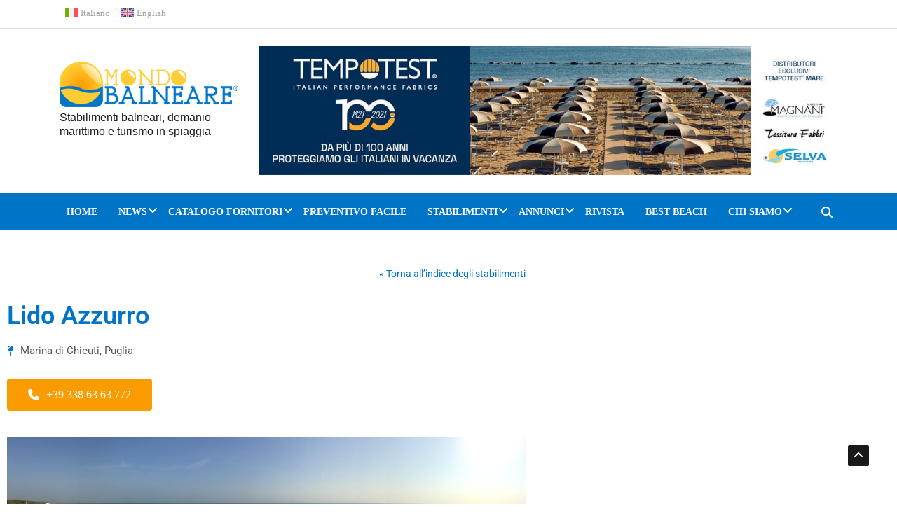

--- FILE ---
content_type: text/html; charset=UTF-8
request_url: https://www.mondobalneare.com/stabilimenti/lido-azzurro-chieuti/
body_size: 36554
content:
<!DOCTYPE html><html lang="it-IT"><head><script data-no-optimize="1">var litespeed_docref=sessionStorage.getItem("litespeed_docref");litespeed_docref&&(Object.defineProperty(document,"referrer",{get:function(){return litespeed_docref}}),sessionStorage.removeItem("litespeed_docref"));</script> <meta charset="UTF-8"><meta name="viewport" content="width=device-width, initial-scale=1"><link rel="profile" href="http://gmpg.org/xfn/11"><link rel="pingback" href="https://www.mondobalneare.com/xmlrpc.php"><meta name='robots' content='index, follow, max-image-preview:large, max-snippet:-1, max-video-preview:-1' /><link rel="alternate" hreflang="it" href="https://www.mondobalneare.com/stabilimenti/lido-azzurro-chieuti/" /><link rel="alternate" hreflang="en" href="https://www.mondobalneare.com/en/stabilimenti/lido-azzurro-chieuti/" /><link rel="alternate" hreflang="x-default" href="https://www.mondobalneare.com/stabilimenti/lido-azzurro-chieuti/" /><title>Lido Azzurro &#8211; Contatta e prenota online</title><meta name="description" content="Contatta e prenota allo stabilimento balneare Lido Azzurro , guarda le foto e scopri i servizi grazie a Mondo Balneare." /><link rel="canonical" href="https://www.mondobalneare.com/stabilimenti/lido-azzurro-chieuti/" /><meta property="og:locale" content="it_IT" /><meta property="og:type" content="article" /><meta property="og:title" content="Lido Azzurro &#8211; Contatta e prenota online" /><meta property="og:description" content="Contatta e prenota allo stabilimento balneare Lido Azzurro , guarda le foto e scopri i servizi grazie a Mondo Balneare." /><meta property="og:url" content="https://www.mondobalneare.com/stabilimenti/lido-azzurro-chieuti/" /><meta property="og:site_name" content="Mondo Balneare" /><meta property="article:publisher" content="https://www.facebook.com/mondobalneare" /><meta property="article:modified_time" content="2025-06-21T09:36:19+00:00" /><meta property="og:image" content="https://www.mondobalneare.com/wp-content/uploads/2020/04/IMG_2483-scaled.jpg" /><meta property="og:image:width" content="2560" /><meta property="og:image:height" content="888" /><meta property="og:image:type" content="image/jpeg" /><meta name="twitter:card" content="summary_large_image" /><meta name="twitter:site" content="@mondobalneare" /><meta name="twitter:label1" content="Tempo di lettura stimato" /><meta name="twitter:data1" content="2 minuti" /> <script type="application/ld+json" class="yoast-schema-graph">{"@context":"https://schema.org","@graph":[{"@type":"WebPage","@id":"https://www.mondobalneare.com/stabilimenti/lido-azzurro-chieuti/","url":"https://www.mondobalneare.com/stabilimenti/lido-azzurro-chieuti/","name":"Lido Azzurro &#8211; Contatta e prenota online","isPartOf":{"@id":"https://www.mondobalneare.com/#website"},"primaryImageOfPage":{"@id":"https://www.mondobalneare.com/stabilimenti/lido-azzurro-chieuti/#primaryimage"},"image":{"@id":"https://www.mondobalneare.com/stabilimenti/lido-azzurro-chieuti/#primaryimage"},"thumbnailUrl":"https://www.mondobalneare.com/wp-content/uploads/2020/04/IMG_2483-scaled.jpg","datePublished":"2020-05-15T16:46:30+00:00","dateModified":"2025-06-21T09:36:19+00:00","description":"Contatta e prenota allo stabilimento balneare Lido Azzurro , guarda le foto e scopri i servizi grazie a Mondo Balneare.","breadcrumb":{"@id":"https://www.mondobalneare.com/stabilimenti/lido-azzurro-chieuti/#breadcrumb"},"inLanguage":"it-IT","potentialAction":[{"@type":"ReadAction","target":["https://www.mondobalneare.com/stabilimenti/lido-azzurro-chieuti/"]}]},{"@type":"ImageObject","inLanguage":"it-IT","@id":"https://www.mondobalneare.com/stabilimenti/lido-azzurro-chieuti/#primaryimage","url":"https://www.mondobalneare.com/wp-content/uploads/2020/04/IMG_2483-scaled.jpg","contentUrl":"https://www.mondobalneare.com/wp-content/uploads/2020/04/IMG_2483-scaled.jpg","width":2560,"height":888},{"@type":"BreadcrumbList","@id":"https://www.mondobalneare.com/stabilimenti/lido-azzurro-chieuti/#breadcrumb","itemListElement":[{"@type":"ListItem","position":1,"name":"Home","item":"https://www.mondobalneare.com/"},{"@type":"ListItem","position":2,"name":"Stabilimenti","item":"https://www.mondobalneare.com/en/stabilimenti/"},{"@type":"ListItem","position":3,"name":"Lido Azzurro"}]},{"@type":"WebSite","@id":"https://www.mondobalneare.com/#website","url":"https://www.mondobalneare.com/","name":"Mondo Balneare","description":"Stabilimenti balneari, demanio marittimo e turismo in spiaggia","publisher":{"@id":"https://www.mondobalneare.com/#organization"},"potentialAction":[{"@type":"SearchAction","target":{"@type":"EntryPoint","urlTemplate":"https://www.mondobalneare.com/?s={search_term_string}"},"query-input":{"@type":"PropertyValueSpecification","valueRequired":true,"valueName":"search_term_string"}}],"inLanguage":"it-IT"},{"@type":"Organization","@id":"https://www.mondobalneare.com/#organization","name":"Mondo Balneare","url":"https://www.mondobalneare.com/","logo":{"@type":"ImageObject","inLanguage":"it-IT","@id":"https://www.mondobalneare.com/#/schema/logo/image/","url":"https://www.mondobalneare.com/wp-content/uploads/2019/05/mondo-balneare-logo.png","contentUrl":"https://www.mondobalneare.com/wp-content/uploads/2019/05/mondo-balneare-logo.png","width":360,"height":92,"caption":"Mondo Balneare"},"image":{"@id":"https://www.mondobalneare.com/#/schema/logo/image/"},"sameAs":["https://www.facebook.com/mondobalneare","https://x.com/mondobalneare","https://www.instagram.com/mondobalneare/","https://www.linkedin.com/company/67180810/","https://www.youtube.com/user/mondobalnearevideo"]}]}</script>  <script type='application/javascript'  id='pys-version-script'>console.log('PixelYourSite Free version 11.1.5.2');</script> <link rel='dns-prefetch' href='//platform-api.sharethis.com' /><link rel='dns-prefetch' href='//fonts.googleapis.com' /><link rel='dns-prefetch' href='//cdnjs.cloudflare.com' /><link rel='preconnect' href='https://fonts.gstatic.com' crossorigin /><link rel="alternate" type="application/rss+xml" title="Mondo Balneare &raquo; Feed" href="https://www.mondobalneare.com/feed/" /><link rel="alternate" type="application/rss+xml" title="Mondo Balneare &raquo; Feed dei commenti" href="https://www.mondobalneare.com/comments/feed/" /><link rel="alternate" title="oEmbed (JSON)" type="application/json+oembed" href="https://www.mondobalneare.com/wp-json/oembed/1.0/embed?url=https%3A%2F%2Fwww.mondobalneare.com%2Fstabilimenti%2Flido-azzurro-chieuti%2F" /><link rel="alternate" title="oEmbed (XML)" type="text/xml+oembed" href="https://www.mondobalneare.com/wp-json/oembed/1.0/embed?url=https%3A%2F%2Fwww.mondobalneare.com%2Fstabilimenti%2Flido-azzurro-chieuti%2F&#038;format=xml" /><style id='wp-img-auto-sizes-contain-inline-css' type='text/css'>img:is([sizes=auto i],[sizes^="auto," i]){contain-intrinsic-size:3000px 1500px}
/*# sourceURL=wp-img-auto-sizes-contain-inline-css */</style><link data-optimized="2" rel="stylesheet" href="https://www.mondobalneare.com/wp-content/litespeed/css/c7de31d86b1fc0305e2ac46c6e0c7438.css?ver=802e3" /><style id='wp-emoji-styles-inline-css' type='text/css'>img.wp-smiley, img.emoji {
		display: inline !important;
		border: none !important;
		box-shadow: none !important;
		height: 1em !important;
		width: 1em !important;
		margin: 0 0.07em !important;
		vertical-align: -0.1em !important;
		background: none !important;
		padding: 0 !important;
	}
/*# sourceURL=wp-emoji-styles-inline-css */</style><style id='wp-block-library-theme-inline-css' type='text/css'>.wp-block-audio :where(figcaption){color:#555;font-size:13px;text-align:center}.is-dark-theme .wp-block-audio :where(figcaption){color:#ffffffa6}.wp-block-audio{margin:0 0 1em}.wp-block-code{border:1px solid #ccc;border-radius:4px;font-family:Menlo,Consolas,monaco,monospace;padding:.8em 1em}.wp-block-embed :where(figcaption){color:#555;font-size:13px;text-align:center}.is-dark-theme .wp-block-embed :where(figcaption){color:#ffffffa6}.wp-block-embed{margin:0 0 1em}.blocks-gallery-caption{color:#555;font-size:13px;text-align:center}.is-dark-theme .blocks-gallery-caption{color:#ffffffa6}:root :where(.wp-block-image figcaption){color:#555;font-size:13px;text-align:center}.is-dark-theme :root :where(.wp-block-image figcaption){color:#ffffffa6}.wp-block-image{margin:0 0 1em}.wp-block-pullquote{border-bottom:4px solid;border-top:4px solid;color:currentColor;margin-bottom:1.75em}.wp-block-pullquote :where(cite),.wp-block-pullquote :where(footer),.wp-block-pullquote__citation{color:currentColor;font-size:.8125em;font-style:normal;text-transform:uppercase}.wp-block-quote{border-left:.25em solid;margin:0 0 1.75em;padding-left:1em}.wp-block-quote cite,.wp-block-quote footer{color:currentColor;font-size:.8125em;font-style:normal;position:relative}.wp-block-quote:where(.has-text-align-right){border-left:none;border-right:.25em solid;padding-left:0;padding-right:1em}.wp-block-quote:where(.has-text-align-center){border:none;padding-left:0}.wp-block-quote.is-large,.wp-block-quote.is-style-large,.wp-block-quote:where(.is-style-plain){border:none}.wp-block-search .wp-block-search__label{font-weight:700}.wp-block-search__button{border:1px solid #ccc;padding:.375em .625em}:where(.wp-block-group.has-background){padding:1.25em 2.375em}.wp-block-separator.has-css-opacity{opacity:.4}.wp-block-separator{border:none;border-bottom:2px solid;margin-left:auto;margin-right:auto}.wp-block-separator.has-alpha-channel-opacity{opacity:1}.wp-block-separator:not(.is-style-wide):not(.is-style-dots){width:100px}.wp-block-separator.has-background:not(.is-style-dots){border-bottom:none;height:1px}.wp-block-separator.has-background:not(.is-style-wide):not(.is-style-dots){height:2px}.wp-block-table{margin:0 0 1em}.wp-block-table td,.wp-block-table th{word-break:normal}.wp-block-table :where(figcaption){color:#555;font-size:13px;text-align:center}.is-dark-theme .wp-block-table :where(figcaption){color:#ffffffa6}.wp-block-video :where(figcaption){color:#555;font-size:13px;text-align:center}.is-dark-theme .wp-block-video :where(figcaption){color:#ffffffa6}.wp-block-video{margin:0 0 1em}:root :where(.wp-block-template-part.has-background){margin-bottom:0;margin-top:0;padding:1.25em 2.375em}
/*# sourceURL=/wp-includes/css/dist/block-library/theme.min.css */</style><style id='classic-theme-styles-inline-css' type='text/css'>/*! This file is auto-generated */
.wp-block-button__link{color:#fff;background-color:#32373c;border-radius:9999px;box-shadow:none;text-decoration:none;padding:calc(.667em + 2px) calc(1.333em + 2px);font-size:1.125em}.wp-block-file__button{background:#32373c;color:#fff;text-decoration:none}
/*# sourceURL=/wp-includes/css/classic-themes.min.css */</style><style id='global-styles-inline-css' type='text/css'>:root{--wp--preset--aspect-ratio--square: 1;--wp--preset--aspect-ratio--4-3: 4/3;--wp--preset--aspect-ratio--3-4: 3/4;--wp--preset--aspect-ratio--3-2: 3/2;--wp--preset--aspect-ratio--2-3: 2/3;--wp--preset--aspect-ratio--16-9: 16/9;--wp--preset--aspect-ratio--9-16: 9/16;--wp--preset--color--black: #000000;--wp--preset--color--cyan-bluish-gray: #abb8c3;--wp--preset--color--white: #ffffff;--wp--preset--color--pale-pink: #f78da7;--wp--preset--color--vivid-red: #cf2e2e;--wp--preset--color--luminous-vivid-orange: #ff6900;--wp--preset--color--luminous-vivid-amber: #fcb900;--wp--preset--color--light-green-cyan: #7bdcb5;--wp--preset--color--vivid-green-cyan: #00d084;--wp--preset--color--pale-cyan-blue: #8ed1fc;--wp--preset--color--vivid-cyan-blue: #0693e3;--wp--preset--color--vivid-purple: #9b51e0;--wp--preset--gradient--vivid-cyan-blue-to-vivid-purple: linear-gradient(135deg,rgb(6,147,227) 0%,rgb(155,81,224) 100%);--wp--preset--gradient--light-green-cyan-to-vivid-green-cyan: linear-gradient(135deg,rgb(122,220,180) 0%,rgb(0,208,130) 100%);--wp--preset--gradient--luminous-vivid-amber-to-luminous-vivid-orange: linear-gradient(135deg,rgb(252,185,0) 0%,rgb(255,105,0) 100%);--wp--preset--gradient--luminous-vivid-orange-to-vivid-red: linear-gradient(135deg,rgb(255,105,0) 0%,rgb(207,46,46) 100%);--wp--preset--gradient--very-light-gray-to-cyan-bluish-gray: linear-gradient(135deg,rgb(238,238,238) 0%,rgb(169,184,195) 100%);--wp--preset--gradient--cool-to-warm-spectrum: linear-gradient(135deg,rgb(74,234,220) 0%,rgb(151,120,209) 20%,rgb(207,42,186) 40%,rgb(238,44,130) 60%,rgb(251,105,98) 80%,rgb(254,248,76) 100%);--wp--preset--gradient--blush-light-purple: linear-gradient(135deg,rgb(255,206,236) 0%,rgb(152,150,240) 100%);--wp--preset--gradient--blush-bordeaux: linear-gradient(135deg,rgb(254,205,165) 0%,rgb(254,45,45) 50%,rgb(107,0,62) 100%);--wp--preset--gradient--luminous-dusk: linear-gradient(135deg,rgb(255,203,112) 0%,rgb(199,81,192) 50%,rgb(65,88,208) 100%);--wp--preset--gradient--pale-ocean: linear-gradient(135deg,rgb(255,245,203) 0%,rgb(182,227,212) 50%,rgb(51,167,181) 100%);--wp--preset--gradient--electric-grass: linear-gradient(135deg,rgb(202,248,128) 0%,rgb(113,206,126) 100%);--wp--preset--gradient--midnight: linear-gradient(135deg,rgb(2,3,129) 0%,rgb(40,116,252) 100%);--wp--preset--font-size--small: 13px;--wp--preset--font-size--medium: 20px;--wp--preset--font-size--large: 36px;--wp--preset--font-size--x-large: 42px;--wp--preset--spacing--20: 0.44rem;--wp--preset--spacing--30: 0.67rem;--wp--preset--spacing--40: 1rem;--wp--preset--spacing--50: 1.5rem;--wp--preset--spacing--60: 2.25rem;--wp--preset--spacing--70: 3.38rem;--wp--preset--spacing--80: 5.06rem;--wp--preset--shadow--natural: 6px 6px 9px rgba(0, 0, 0, 0.2);--wp--preset--shadow--deep: 12px 12px 50px rgba(0, 0, 0, 0.4);--wp--preset--shadow--sharp: 6px 6px 0px rgba(0, 0, 0, 0.2);--wp--preset--shadow--outlined: 6px 6px 0px -3px rgb(255, 255, 255), 6px 6px rgb(0, 0, 0);--wp--preset--shadow--crisp: 6px 6px 0px rgb(0, 0, 0);}:where(.is-layout-flex){gap: 0.5em;}:where(.is-layout-grid){gap: 0.5em;}body .is-layout-flex{display: flex;}.is-layout-flex{flex-wrap: wrap;align-items: center;}.is-layout-flex > :is(*, div){margin: 0;}body .is-layout-grid{display: grid;}.is-layout-grid > :is(*, div){margin: 0;}:where(.wp-block-columns.is-layout-flex){gap: 2em;}:where(.wp-block-columns.is-layout-grid){gap: 2em;}:where(.wp-block-post-template.is-layout-flex){gap: 1.25em;}:where(.wp-block-post-template.is-layout-grid){gap: 1.25em;}.has-black-color{color: var(--wp--preset--color--black) !important;}.has-cyan-bluish-gray-color{color: var(--wp--preset--color--cyan-bluish-gray) !important;}.has-white-color{color: var(--wp--preset--color--white) !important;}.has-pale-pink-color{color: var(--wp--preset--color--pale-pink) !important;}.has-vivid-red-color{color: var(--wp--preset--color--vivid-red) !important;}.has-luminous-vivid-orange-color{color: var(--wp--preset--color--luminous-vivid-orange) !important;}.has-luminous-vivid-amber-color{color: var(--wp--preset--color--luminous-vivid-amber) !important;}.has-light-green-cyan-color{color: var(--wp--preset--color--light-green-cyan) !important;}.has-vivid-green-cyan-color{color: var(--wp--preset--color--vivid-green-cyan) !important;}.has-pale-cyan-blue-color{color: var(--wp--preset--color--pale-cyan-blue) !important;}.has-vivid-cyan-blue-color{color: var(--wp--preset--color--vivid-cyan-blue) !important;}.has-vivid-purple-color{color: var(--wp--preset--color--vivid-purple) !important;}.has-black-background-color{background-color: var(--wp--preset--color--black) !important;}.has-cyan-bluish-gray-background-color{background-color: var(--wp--preset--color--cyan-bluish-gray) !important;}.has-white-background-color{background-color: var(--wp--preset--color--white) !important;}.has-pale-pink-background-color{background-color: var(--wp--preset--color--pale-pink) !important;}.has-vivid-red-background-color{background-color: var(--wp--preset--color--vivid-red) !important;}.has-luminous-vivid-orange-background-color{background-color: var(--wp--preset--color--luminous-vivid-orange) !important;}.has-luminous-vivid-amber-background-color{background-color: var(--wp--preset--color--luminous-vivid-amber) !important;}.has-light-green-cyan-background-color{background-color: var(--wp--preset--color--light-green-cyan) !important;}.has-vivid-green-cyan-background-color{background-color: var(--wp--preset--color--vivid-green-cyan) !important;}.has-pale-cyan-blue-background-color{background-color: var(--wp--preset--color--pale-cyan-blue) !important;}.has-vivid-cyan-blue-background-color{background-color: var(--wp--preset--color--vivid-cyan-blue) !important;}.has-vivid-purple-background-color{background-color: var(--wp--preset--color--vivid-purple) !important;}.has-black-border-color{border-color: var(--wp--preset--color--black) !important;}.has-cyan-bluish-gray-border-color{border-color: var(--wp--preset--color--cyan-bluish-gray) !important;}.has-white-border-color{border-color: var(--wp--preset--color--white) !important;}.has-pale-pink-border-color{border-color: var(--wp--preset--color--pale-pink) !important;}.has-vivid-red-border-color{border-color: var(--wp--preset--color--vivid-red) !important;}.has-luminous-vivid-orange-border-color{border-color: var(--wp--preset--color--luminous-vivid-orange) !important;}.has-luminous-vivid-amber-border-color{border-color: var(--wp--preset--color--luminous-vivid-amber) !important;}.has-light-green-cyan-border-color{border-color: var(--wp--preset--color--light-green-cyan) !important;}.has-vivid-green-cyan-border-color{border-color: var(--wp--preset--color--vivid-green-cyan) !important;}.has-pale-cyan-blue-border-color{border-color: var(--wp--preset--color--pale-cyan-blue) !important;}.has-vivid-cyan-blue-border-color{border-color: var(--wp--preset--color--vivid-cyan-blue) !important;}.has-vivid-purple-border-color{border-color: var(--wp--preset--color--vivid-purple) !important;}.has-vivid-cyan-blue-to-vivid-purple-gradient-background{background: var(--wp--preset--gradient--vivid-cyan-blue-to-vivid-purple) !important;}.has-light-green-cyan-to-vivid-green-cyan-gradient-background{background: var(--wp--preset--gradient--light-green-cyan-to-vivid-green-cyan) !important;}.has-luminous-vivid-amber-to-luminous-vivid-orange-gradient-background{background: var(--wp--preset--gradient--luminous-vivid-amber-to-luminous-vivid-orange) !important;}.has-luminous-vivid-orange-to-vivid-red-gradient-background{background: var(--wp--preset--gradient--luminous-vivid-orange-to-vivid-red) !important;}.has-very-light-gray-to-cyan-bluish-gray-gradient-background{background: var(--wp--preset--gradient--very-light-gray-to-cyan-bluish-gray) !important;}.has-cool-to-warm-spectrum-gradient-background{background: var(--wp--preset--gradient--cool-to-warm-spectrum) !important;}.has-blush-light-purple-gradient-background{background: var(--wp--preset--gradient--blush-light-purple) !important;}.has-blush-bordeaux-gradient-background{background: var(--wp--preset--gradient--blush-bordeaux) !important;}.has-luminous-dusk-gradient-background{background: var(--wp--preset--gradient--luminous-dusk) !important;}.has-pale-ocean-gradient-background{background: var(--wp--preset--gradient--pale-ocean) !important;}.has-electric-grass-gradient-background{background: var(--wp--preset--gradient--electric-grass) !important;}.has-midnight-gradient-background{background: var(--wp--preset--gradient--midnight) !important;}.has-small-font-size{font-size: var(--wp--preset--font-size--small) !important;}.has-medium-font-size{font-size: var(--wp--preset--font-size--medium) !important;}.has-large-font-size{font-size: var(--wp--preset--font-size--large) !important;}.has-x-large-font-size{font-size: var(--wp--preset--font-size--x-large) !important;}
:where(.wp-block-post-template.is-layout-flex){gap: 1.25em;}:where(.wp-block-post-template.is-layout-grid){gap: 1.25em;}
:where(.wp-block-term-template.is-layout-flex){gap: 1.25em;}:where(.wp-block-term-template.is-layout-grid){gap: 1.25em;}
:where(.wp-block-columns.is-layout-flex){gap: 2em;}:where(.wp-block-columns.is-layout-grid){gap: 2em;}
:root :where(.wp-block-pullquote){font-size: 1.5em;line-height: 1.6;}
/*# sourceURL=global-styles-inline-css */</style><link rel='stylesheet' id='font-awesome-6-css' href='https://cdnjs.cloudflare.com/ajax/libs/font-awesome/6.5.1/css/all.min.css?ver=6.5.1' type='text/css' media='all' /><style id='news247-style-inline-css' type='text/css'>.thw-menubar-wrap.sticky-header {padding:0;  z-index: 99999;position: fixed;
          width: 100%;top: 0;-webkit-backface-visibility: hidden;box-shadow: 0 1px 5px rgba(0, 0, 0, 0.1);-webkit-box-shadow: 0 1px 5px rgba(0, 0, 0, 0.1);}.admin-bar .thw-menubar-wrap.sticky-header {top: 32px;}.site-nav-inner{text-align:left;}.logo-header-inner{text-align:left;}a, a:visited, a:focus,.topbar .top-menu li a:hover,
                ul.main-menu>li:hover>a,
                ul.main-menu li ul li:hover > a,.navbar-header .navbar-toggle .menu-text:hover,
                .nav-solid ul.navbar-nav > li:hover > a, .nav-solid ul.navbar-nav > li.active > a,
                .blog-entry-footer a:hover,.blog-share-button ul li a:hover,.copyright-info i,
                .widget ul.nav>li>a:hover,.post-meta span i,.more-link:hover, .social-icons a:hover,
                .entry-header .page-title a:hover,.post-navigation span:hover,.post-navigation h3:hover,
                .authors-social a:hover,.related-item-content .border-overlay-content .post-cat a,
                .related-post .entry-title a:hover,.related-post .post-cat a:hover,
                .recent-posts .post-info .entry-title a:hover,
                .sidebar .widget_categories ul.nav  li:hover a,.sidebar .widget_archive ul li:hover a,
                .sidebar .widget_pages  ul li:hover a,.sidebar .widget_meta  ul li:hover a,
                .sidebar .widget_recent_comments  ul li:hover a,.sidebar .widget_recent_entries  ul li:hover a,
                .border-overlay-content .entry-title a:hover,
                .border-overlay-content .post-cat a:hover,.slider-content .post-cat a:hover,
                .slider-content .entry-title a:hover,.top-social li a:hover,
                .header .top-social li a:hover,.blog-header h2.page-title a:hover,
                a.more-link,.entry-meta .entry-meta-list i,.entry-comment a:hover,
                .social-button li a:hover,.nav-search:hover,.promo-center-content h3:hover a,
                .entry-post-meta .publish-date a:hover,
                #responsive-menu ul li a:hover,.owl-theme .owl-nav .owl-prev,.owl-theme .owl-nav .owl-next,
                .box-slider-meta .comment a:hover,.box-slider-meta .author a:hover,
                .most-meta-category a,.most-view-item-content .entry-title a:hover,
                .editor-meta-category a:hover,.ediotr-grid-content .entry-title a:hover,
                .editor-box-meta .author a:hover,.entry-blog .entry-post-title a:hover,
                .entry-post-footer-wrap a.readmore-blog:hover,

                .woocommerce ul.products li.product .woocommerce-loop-product__title:hover,

                .entry-post-footer-wrap span a:hover,.recent-posts-widget .post-info .entry-title a:hover,
                .recent-posts-widget .post-info .post-title a:hover,
                .editor-item-content-info h4 a:hover,ul.main-menu li > ul li.current-menu-parent > a,
                ul.main-menu > li.current-menu-ancestor > a,.footerbottom-widget .social-button-widget li a i:hover,
                .post-block-style .post-title a:hover,#wp-megamenu-primary > .wpmm-nav-wrap ul.wp-megamenu > li ul.wp-megamenu-sub-menu li
                .wpmm-vertical-tabs-nav ul li.active a,.topbar-nav li a:hover,
                .trending-bar.tickerbelowmenu .post-title a:hover{ color:#0075C8; }.category-meta-bg a:hover:before{ border-top-color:#0075C8; }#wp-megamenu-primary > .wpmm-nav-wrap .wp-megamenu >li > ul.wp-megamenu-sub-menu li.wpmm-type-widget > a:after{ border-bottom: 2px solid #0075C8; }#header-trigger:hover .icon-bar,
                .thw-offcanvas .nano > .nano-pane > .nano-slider,
                .navbar-header .navbar-toggle:hover .icon-bar,
                .sidebar .widget-title:before,
                .widget.widget_tag_cloud .tagcloud a:hover,.btn-newsletter input[type=submit],
                .slider-content.boxed .post-cat a,.slider-content.boxed .post-cat:before,
                .box-slider .owl-nav > div:hover,.owl-merge .owl-nav > div:hover,
                .column-slider .owl-nav > div:hover,.post-meta-category a,
                .home_page5 .main-content-inner .post-layout .post-meta-category a:hover,
                .entry-image .quote-link,
                .btn-primary,a.btn-primary,.myblog-newsltter input[type=submit],
                button, input[type=button], input[type=reset], input[type=submit],
                .wpcf7-form-control.wpcf7-submit,.paging-navigation .post-nav li>a,
                .paging-navigation .post-nav  li>span,.slider-layout-cats a:hover,
                .box-slider.owl-theme .owl-dots .owl-dot span,
                .slider-layout3-item-inner .slider-layout3-btn a:hover,.comment-navigation .nav-previous a,
                .comment-navigation .nav-next a,.blog-entry-summary .page-links span,
                .post-pagination ul li a:hover,.post-pagination ul li span.current,#post-loading-button:hover,
                .latest-cats.random-clor-cats a,#post-loading-button,.owl-theme .owl-nav .owl-prev:hover,.owl-theme .owl-nav .owl-next:hover,
                .owl-theme .owl-dots .owl-dot.active span, .owl-theme .owl-dots .owl-dot:hover span,
                .search-newsletter .newsletter-subscribe a:hover,.footer-widget .widget-title:after,
                .meta-category.feature-cats a,.editor-item-content .most-meta-category a,
                .sidebar .widget-title:after,.category-meta-bg a:hover,

                    .woocommerce ul.products li.product .button,.woocommerce ul.products li.product .added_to_cart,
                    .woocommerce nav.woocommerce-pagination ul li a:focus, .woocommerce nav.woocommerce-pagination ul li a:hover, .woocommerce nav.woocommerce-pagination ul li span.current,
                    .woocommerce #respond input#submit.alt, .woocommerce a.button.alt, .woocommerce button.button.alt, .woocommerce input.button.alt,
                    .woocommerce #respond input#submit, .woocommerce a.button, .woocommerce button.button, .woocommerce input.button,

                    .entry-content a.readmore-blog,.ts-common-nav,.tp-control a,
                    .recent-posts-widget .posts-thumb .category-meta-bg a:hover,
.recent-posts-widget .post-info-full .category-meta-bg a:hover,
.single-entry-blog3 .category-meta-bg a:hover,.trending-title,.pb-common-nav:hover,.ps-common-nav:hover,
.menubelow.menudarkstyle #wp-megamenu-primary > .wpmm-nav-wrap ul.wp-megamenu > li.current-menu-ancestor,
.menubelow.menudarkstyle #wp-megamenu-primary > .wpmm-nav-wrap ul.wp-megamenu > li:hover,
.menu-menuwithlogodark #wp-megamenu-primary >
.wpmm-nav-wrap ul.wp-megamenu > li.current-menu-ancestor > a,
.menu-menuwithlogodark #wp-megamenu-primary >
.wpmm-nav-wrap ul.wp-megamenu > li:hover > a,#back-to-top .btn.btn-primary:hover,blockquote:before{ background-color:#0075C8; }.latest-course-control a:hover,
                a.slider-layout-btn:hover,.slider-layout3-item-inner .slider-layout3-btn a:hover { border-color:#0075C8; }.menubelow .thw-menubar > .row,
                .thw-menubar-wrap.menuabove{border-top:  3px solid #0075C8; }.trending-title:before{border-top:  7px solid #0075C8; }#home-search{border-top: 2px solid #0075C8; }ul.main-menu>li:hover>a:before,ul.main-menu>li.current-menu-item>a:before,
                #wp-megamenu-primary > .wpmm-nav-wrap ul.wp-megamenu > li.current-menu-ancestor > a:before,
                #wp-megamenu-primary > .wpmm-nav-wrap ul.wp-megamenu > li.current-menu-item > a:before,
                #wp-megamenu-primary > .wpmm-nav-wrap ul.wp-megamenu > li:hover > a:before{border-color: #0075C8; }a:hover,a.more-link,.most-meta-category a:hover{ color:#0075C8; }.form-submit .btn.btn-primary:hover,.post-meta-category a:hover,
              a.btn-primary:hover,.btn-primary:hover,.myblog-newsltter input[type=submit]:hover,
                button, input[type=button]:hover, input[type=reset]:hover,
                input[type=submit]:hover,.wpcf7-form-control.wpcf7-submit:hover,
                .paging-navigation .post-nav li>a:hover, .paging-navigation .post-nav  li>span:hover,
                .comment-navigation .nav-previous a:hover,
                .comment-navigation .nav-next a:hover,
                #post-loading-button:hover,.latest-cats.random-clor-cats a:hover,
                .meta-category.feature-cats a:hover,.editor-item-content .most-meta-category a:hover,
                .category-meta-bg a:hover,

                            .woocommerce ul.products li.product .button:hover,
                    .woocommerce ul.products li.product .added_to_cart:hover,
                    .woocommerce #respond input#submit.alt:hover, .woocommerce a.button.alt:hover, .woocommerce button.button.alt:hover, .woocommerce input.button.alt:hover,
                    .woocommerce #respond input#submit:hover, .woocommerce a.button:hover, .woocommerce button.button:hover, .woocommerce input.button:hover,

                    .entry-content a.readmore-blog:hover,.ts-common-nav:hover,.tp-control a:hover{ background-color:#0075C8; }.thw-menubar-wrap{ background:#0075C8; }.tsnews-date, .top-menu li a,.social-button li a{ color:#A3A3A3; }.top-menu li a:hover,.social-button li a:hover{ color:#0075C8; }ul.main-menu>li>a,.thw-menubar .social-button li a,.thw-menubar .nav-search{ color:#FFFFFF; }ul.main-menu>li>a:hover,ul.main-menu > li.current-menu-item >a,
                ul.main-menu>li.current-menu-parent>a{ color:#000000; }ul.main-menu li ul li a{ color:#333333; }ul.main-menu li ul li a:hover,ul.main-menu li ul li.current-menu-item > a{ color:#0075C8; }.footer-column{ background:#0075C8; }.footer-column, .footer-column a, .footer-column .widget ul.nav>li>a,
                .footer-widget .recent-posts .post-info .entry-title a,.footer-widget .recent-posts-widget .post-info .entry-title a,
                .footer-widget .recent-posts-widget .post-meta time{ color:#FFFFFF; }.footer-widget .widget-title, .footerbottom-widget .widget-title{ color:#FFFFFF; }.footer-column a:hover, .footer-column .widget ul.nav>li>a:hover,
                .footer-widget .recent-posts .post-info .entry-title a:hover,.footer-widget .recent-posts-widget .post-info .entry-title a:hover{ color:#969696; }.copyright{ background:#0075C8; }.copyright, .footer-nav li a { color:#FFFFFF; }.copyright a:hover, .footer-nav li a:hover { color:#BBBBBB; }
/*# sourceURL=news247-style-inline-css */</style><style id='mondobalneare-css-inline-css' type='text/css'>.bott-spiaggeit-singolo{display:none !important;}
/*# sourceURL=mondobalneare-css-inline-css */</style><link rel="preload" as="style" href="https://fonts.googleapis.com/css?family=Open%20Sans:300,400,500,600,700,800,300italic,400italic,500italic,600italic,700italic,800italic%7CArimo:400,500,600,700,400italic,500italic,600italic,700italic&#038;display=swap&#038;ver=1757847624" /><noscript><link rel="stylesheet" href="https://fonts.googleapis.com/css?family=Open%20Sans:300,400,500,600,700,800,300italic,400italic,500italic,600italic,700italic,800italic%7CArimo:400,500,600,700,400italic,500italic,600italic,700italic&#038;display=swap&#038;ver=1757847624" /></noscript> <script type="litespeed/javascript" data-src="https://www.mondobalneare.com/wp-includes/js/jquery/jquery.min.js?ver=3.7.1" id="jquery-core-js"></script> <script id="3d-flip-book-client-locale-loader-js-extra" type="litespeed/javascript">var FB3D_CLIENT_LOCALE={"ajaxurl":"https://www.mondobalneare.com/wp-admin/admin-ajax.php","dictionary":{"Table of contents":"Table of contents","Close":"Close","Bookmarks":"Bookmarks","Thumbnails":"Thumbnails","Search":"Search","Share":"Share","Facebook":"Facebook","Twitter":"Twitter","Email":"Email","Play":"Play","Previous page":"Previous page","Next page":"Next page","Zoom in":"Zoom in","Zoom out":"Zoom out","Fit view":"Fit view","Auto play":"Auto play","Full screen":"Full screen","More":"More","Smart pan":"Smart pan","Single page":"Single page","Sounds":"Sounds","Stats":"Stats","Print":"Print","Download":"Download","Goto first page":"Goto first page","Goto last page":"Goto last page"},"images":"https://www.mondobalneare.com/wp-content/plugins/3d-flip-book/assets/images/","jsData":{"urls":[],"posts":{"ids_mis":[],"ids":[]},"pages":[],"firstPages":[],"bookCtrlProps":[],"bookTemplates":[]},"key":"3d-flip-book","pdfJS":{"pdfJsLib":"https://www.mondobalneare.com/wp-content/plugins/3d-flip-book/assets/js/pdf.min.js?ver=4.3.136","pdfJsWorker":"https://www.mondobalneare.com/wp-content/plugins/3d-flip-book/assets/js/pdf.worker.js?ver=4.3.136","stablePdfJsLib":"https://www.mondobalneare.com/wp-content/plugins/3d-flip-book/assets/js/stable/pdf.min.js?ver=2.5.207","stablePdfJsWorker":"https://www.mondobalneare.com/wp-content/plugins/3d-flip-book/assets/js/stable/pdf.worker.js?ver=2.5.207","pdfJsCMapUrl":"https://www.mondobalneare.com/wp-content/plugins/3d-flip-book/assets/cmaps/"},"cacheurl":"https://www.mondobalneare.com/wp-content/uploads/3d-flip-book/cache/","pluginsurl":"https://www.mondobalneare.com/wp-content/plugins/","pluginurl":"https://www.mondobalneare.com/wp-content/plugins/3d-flip-book/","thumbnailSize":{"width":"150","height":"150"},"version":"1.16.16"}</script> <script id="news247-custom-js-extra" type="litespeed/javascript">var news247_ajax={"ajax_url":"https://www.mondobalneare.com/wp-admin/admin-ajax.php"}</script> <script data-service="sharethis" data-category="marketing" type="text/plain" data-cmplz-src="//platform-api.sharethis.com/js/sharethis.js?ver=6.9#property=5979503d1a124400114e5599&amp;product=inline-share-buttons" id="sharethis-js"></script> <script type="litespeed/javascript" data-src="https://www.mondobalneare.com/wp-content/plugins/elementor/assets/lib/font-awesome/js/v4-shims.min.js?ver=3.34.1" id="font-awesome-4-shim-js"></script> <script data-service="facebook" data-category="marketing" type="text/plain" data-cmplz-src="https://www.mondobalneare.com/wp-content/plugins/pixelyoursite/dist/scripts/jquery.bind-first-0.2.3.min.js?ver=0.2.3" id="jquery-bind-first-js"></script> <script data-service="facebook" data-category="marketing" type="text/plain" data-cmplz-src="https://www.mondobalneare.com/wp-content/plugins/pixelyoursite/dist/scripts/js.cookie-2.1.3.min.js?ver=2.1.3" id="js-cookie-pys-js"></script> <script data-service="facebook" data-category="marketing" type="text/plain" data-cmplz-src="https://www.mondobalneare.com/wp-content/plugins/pixelyoursite/dist/scripts/tld.min.js?ver=2.3.1" id="js-tld-js"></script> <script data-service="facebook" data-category="marketing" type="text/plain" id="pys-js-extra">/*  */
var pysOptions = {"staticEvents":{"facebook":{"init_event":[{"delay":0,"type":"static","ajaxFire":false,"name":"PageView","pixelIds":["1120608773231483"],"eventID":"91192a54-88ba-4666-85f4-26321c3f8caf","params":{"page_title":"Lido Azzurro","post_type":"stabilimenti","post_id":34273,"plugin":"PixelYourSite","user_role":"guest","event_url":"www.mondobalneare.com/stabilimenti/lido-azzurro-chieuti/"},"e_id":"init_event","ids":[],"hasTimeWindow":false,"timeWindow":0,"woo_order":"","edd_order":""}]}},"dynamicEvents":[],"triggerEvents":[],"triggerEventTypes":[],"facebook":{"pixelIds":["1120608773231483"],"advancedMatching":[],"advancedMatchingEnabled":false,"removeMetadata":true,"wooVariableAsSimple":false,"serverApiEnabled":false,"wooCRSendFromServer":false,"send_external_id":null,"enabled_medical":false,"do_not_track_medical_param":["event_url","post_title","page_title","landing_page","content_name","categories","category_name","tags"],"meta_ldu":false},"debug":"","siteUrl":"https://www.mondobalneare.com","ajaxUrl":"https://www.mondobalneare.com/wp-admin/admin-ajax.php","ajax_event":"b189c0e031","enable_remove_download_url_param":"1","cookie_duration":"7","last_visit_duration":"60","enable_success_send_form":"","ajaxForServerEvent":"1","ajaxForServerStaticEvent":"1","useSendBeacon":"1","send_external_id":"1","external_id_expire":"180","track_cookie_for_subdomains":"1","google_consent_mode":"1","gdpr":{"ajax_enabled":false,"all_disabled_by_api":false,"facebook_disabled_by_api":false,"analytics_disabled_by_api":false,"google_ads_disabled_by_api":false,"pinterest_disabled_by_api":false,"bing_disabled_by_api":false,"reddit_disabled_by_api":false,"externalID_disabled_by_api":false,"facebook_prior_consent_enabled":true,"analytics_prior_consent_enabled":true,"google_ads_prior_consent_enabled":null,"pinterest_prior_consent_enabled":true,"bing_prior_consent_enabled":true,"cookiebot_integration_enabled":false,"cookiebot_facebook_consent_category":"marketing","cookiebot_analytics_consent_category":"statistics","cookiebot_tiktok_consent_category":"marketing","cookiebot_google_ads_consent_category":"marketing","cookiebot_pinterest_consent_category":"marketing","cookiebot_bing_consent_category":"marketing","consent_magic_integration_enabled":false,"real_cookie_banner_integration_enabled":false,"cookie_notice_integration_enabled":false,"cookie_law_info_integration_enabled":false,"analytics_storage":{"enabled":true,"value":"granted","filter":false},"ad_storage":{"enabled":true,"value":"granted","filter":false},"ad_user_data":{"enabled":true,"value":"granted","filter":false},"ad_personalization":{"enabled":true,"value":"granted","filter":false}},"cookie":{"disabled_all_cookie":false,"disabled_start_session_cookie":false,"disabled_advanced_form_data_cookie":false,"disabled_landing_page_cookie":false,"disabled_first_visit_cookie":false,"disabled_trafficsource_cookie":false,"disabled_utmTerms_cookie":false,"disabled_utmId_cookie":false},"tracking_analytics":{"TrafficSource":"direct","TrafficLanding":"undefined","TrafficUtms":[],"TrafficUtmsId":[]},"GATags":{"ga_datalayer_type":"default","ga_datalayer_name":"dataLayerPYS"},"woo":{"enabled":false},"edd":{"enabled":false},"cache_bypass":"1769287160"};
//# sourceURL=pys-js-extra
/*  */</script> <script data-service="facebook" data-category="marketing" type="text/plain" data-cmplz-src="https://www.mondobalneare.com/wp-content/plugins/pixelyoursite/dist/scripts/public.js?ver=11.1.5.2" id="pys-js"></script> <script id="ecs_ajax_load-js-extra" type="litespeed/javascript">var ecs_ajax_params={"ajaxurl":"https://www.mondobalneare.com/wp-admin/admin-ajax.php","posts":"{\"page\":0,\"post_type\":\"stabilimenti\",\"error\":\"\",\"m\":\"\",\"p\":34273,\"post_parent\":\"\",\"subpost\":\"\",\"subpost_id\":\"\",\"attachment\":\"\",\"attachment_id\":0,\"pagename\":\"\",\"page_id\":\"\",\"second\":\"\",\"minute\":\"\",\"hour\":\"\",\"day\":0,\"monthnum\":0,\"year\":0,\"w\":0,\"category_name\":\"\",\"tag\":\"\",\"cat\":\"\",\"tag_id\":\"\",\"author\":\"\",\"author_name\":\"\",\"feed\":\"\",\"tb\":\"\",\"paged\":0,\"meta_key\":\"\",\"meta_value\":\"\",\"preview\":\"\",\"s\":\"\",\"sentence\":\"\",\"title\":\"\",\"fields\":\"all\",\"menu_order\":\"\",\"embed\":\"\",\"category__in\":[],\"category__not_in\":[],\"category__and\":[],\"post__in\":[],\"post__not_in\":[],\"post_name__in\":[],\"tag__in\":[],\"tag__not_in\":[],\"tag__and\":[],\"tag_slug__in\":[],\"tag_slug__and\":[],\"post_parent__in\":[],\"post_parent__not_in\":[],\"author__in\":[],\"author__not_in\":[],\"search_columns\":[],\"name\":\"lido-azzurro-chieuti\",\"facetwp\":false,\"ignore_sticky_posts\":false,\"suppress_filters\":false,\"cache_results\":true,\"update_post_term_cache\":true,\"update_menu_item_cache\":false,\"lazy_load_term_meta\":true,\"update_post_meta_cache\":true,\"posts_per_page\":10,\"nopaging\":false,\"comments_per_page\":\"50\",\"no_found_rows\":false,\"order\":\"DESC\",\"stabilimenti\":\"lido-azzurro-chieuti\"}"}</script> <link rel="https://api.w.org/" href="https://www.mondobalneare.com/wp-json/" /><link rel="EditURI" type="application/rsd+xml" title="RSD" href="https://www.mondobalneare.com/xmlrpc.php?rsd" /><meta name="generator" content="WordPress 6.9" /><link rel='shortlink' href='https://www.mondobalneare.com/?p=34273' /><meta name="generator" content="WPML ver:4.8.6 stt:1,27;" /><style>.mb-social-box {
        margin: 20px 0;
        padding: 20px;
        background: #f9f9f9;
        border: 3px solid #0075C8;
        border-radius: 10px;
        text-align: center;
    }
    .mb-social-box h3 {
        font-size: 18px;
        margin-bottom: 15px;
    }
    .mb-social-icons a {
        display: inline-block;
        width: 45px;
        height: 45px;
        margin: 0 8px;
        border-radius: 50%;
        color: #fff;
        line-height: 45px;
        font-size: 20px;
        transition: 0.3s;
    }
    .mb-social-icons a.facebook { background: #3b5998; }
    .mb-social-icons a.instagram { background: #E1306C; }
    .mb-social-icons a.youtube { background: #FF0000; }
    .mb-social-icons a:hover { opacity: 0.8; transform: scale(1.1); }</style><meta name="generator" content="Redux 4.3.14" /><meta name="facebook-domain-verification" content="phmf84w2tkcianxdpzhs4u6yqi3auz" /><style>.cmplz-hidden {
					display: none !important;
				}</style><meta name="generator" content="Elementor 3.34.1; features: additional_custom_breakpoints; settings: css_print_method-external, google_font-enabled, font_display-auto"><style>.e-con.e-parent:nth-of-type(n+4):not(.e-lazyloaded):not(.e-no-lazyload),
				.e-con.e-parent:nth-of-type(n+4):not(.e-lazyloaded):not(.e-no-lazyload) * {
					background-image: none !important;
				}
				@media screen and (max-height: 1024px) {
					.e-con.e-parent:nth-of-type(n+3):not(.e-lazyloaded):not(.e-no-lazyload),
					.e-con.e-parent:nth-of-type(n+3):not(.e-lazyloaded):not(.e-no-lazyload) * {
						background-image: none !important;
					}
				}
				@media screen and (max-height: 640px) {
					.e-con.e-parent:nth-of-type(n+2):not(.e-lazyloaded):not(.e-no-lazyload),
					.e-con.e-parent:nth-of-type(n+2):not(.e-lazyloaded):not(.e-no-lazyload) * {
						background-image: none !important;
					}
				}</style><link rel="icon" href="https://www.mondobalneare.com/wp-content/uploads/2019/05/cropped-mondo-balneare-icon-32x32.png" sizes="32x32" /><link rel="icon" href="https://www.mondobalneare.com/wp-content/uploads/2019/05/cropped-mondo-balneare-icon-192x192.png" sizes="192x192" /><link rel="apple-touch-icon" href="https://www.mondobalneare.com/wp-content/uploads/2019/05/cropped-mondo-balneare-icon-180x180.png" /><meta name="msapplication-TileImage" content="https://www.mondobalneare.com/wp-content/uploads/2019/05/cropped-mondo-balneare-icon-270x270.png" /><style type="text/css" id="wp-custom-css">@media (max-width:991px){
.post-pagination > .page-numbers > li > span,
.post-pagination > .page-numbers > li > a {
    display: block;
    margin-bottom: 10px;
}
}

.single-post-title {
    text-transform: none;
}

body h1, body h2, body h3, body h4, body h5, body h6{
	text-transform: none !important;
}
body .single-post-title{ font-size: 28px !important; }
.recent-posts-widget ul li{ list-style: none;}
body .single-post-occhiello{ font-family: 'Open Sans';}
body .single-entry-summary h2{ font-size: 22px;}

.wp-caption {
    font-size: 12px;
    font-weight: 400;
    text-align: right;
}

figcaption {
    font-size: 12px;
    text-align: center;
}
.elementor-image img,
.elementor-image a[href="/newsletter/"]{
    width:100% !important;
}

.single-entry-summary-post-content a{
  text-decoration: underline;
}

.entry-content-page .entry-page-title{
display:none;
}
.facetwp-dropdown {
    width: 100%;
        padding-top: 14px;
    padding-bottom: 14px;
    padding-left: 14px;
}

.wpcf7-form label {width:100% !important;}</style><style id="news247_options-dynamic-css" title="dynamic-css" class="redux-options-output">.topbar{background-color:#ffffff;}.entry-logo{margin-top:12px;margin-right:0px;margin-bottom:0px;margin-left:0px;}.header{background-repeat:no-repeat;}.header{padding-top:25px;padding-bottom:25px;}.header{margin-top:0px;margin-bottom:0px;}.thw-menubar-wrap{padding-top:0px;padding-bottom:0px;}.thw-menubar-wrap{margin-top:0px;margin-bottom:0px;}body{background-color:#ffffff;background-repeat:no-repeat;background-attachment:fixed;background-position:center center;background-size:cover;}.body-inner{background-color:#ffffff;}body{font-family:"Open Sans";line-height:24px;font-weight:400;font-style:normal;color:#000000;font-size:14px;font-display:swap;}ul.main-menu>li>a{font-family:"Open Sans";line-height:50px;font-weight:700;font-style:normal;font-size:14px;font-display:swap;}ul.main-menu li ul li a{font-family:"Open Sans";line-height:24px;font-weight:400;font-style:normal;font-size:14px;font-display:swap;}h1{font-family:Arimo;line-height:42px;font-weight:700;font-style:normal;color:#1c1c1c;font-size:28px;font-display:swap;}h2{font-family:Arimo;line-height:36px;font-weight:700;font-style:normal;color:#1c1c1c;font-size:24px;font-display:swap;}h3{font-family:Arimo;line-height:26px;font-weight:700;font-style:normal;color:#1c1c1c;font-size:22px;font-display:swap;}h4{font-family:Arimo;line-height:26px;font-weight:700;font-style:normal;color:#1c1c1c;font-size:18px;font-display:swap;}h5{font-family:Arimo;line-height:24px;font-weight:400;font-style:normal;color:#1c1c1c;font-size:16px;font-display:swap;}.footer-column{padding-top:80px;padding-bottom:60px;}.copyright .copyright-info{padding-top:15px;padding-bottom:15px;}</style><style>:root,::before,::after{--mec-heading-font-family: 'Arimo';--mec-paragraph-font-family: 'Open Sans';--mec-color-skin: #40d9f1;--mec-color-skin-rgba-1: rgba(64, 217, 241, .25);--mec-color-skin-rgba-2: rgba(64, 217, 241, .5);--mec-color-skin-rgba-3: rgba(64, 217, 241, .75);--mec-color-skin-rgba-4: rgba(64, 217, 241, .11);--mec-primary-border-radius: ;--mec-secondary-border-radius: ;--mec-container-normal-width: 1196px;--mec-container-large-width: 1690px;--mec-content-color: #000000;--mec-fes-main-color: #40d9f1;--mec-fes-main-color-rgba-1: rgba(64, 217, 241, 0.12);--mec-fes-main-color-rgba-2: rgba(64, 217, 241, 0.23);--mec-fes-main-color-rgba-3: rgba(64, 217, 241, 0.03);--mec-fes-main-color-rgba-4: rgba(64, 217, 241, 0.3);--mec-fes-main-color-rgba-5: rgb(64 217 241 / 7%);--mec-fes-main-color-rgba-6: rgba(64, 217, 241, 0.2);</style> <script type="text/plain" data-service="google-analytics" data-category="statistics" async data-cmplz-src="https://www.googletagmanager.com/gtag/js?id=UA-11413474-42"></script> <script type="litespeed/javascript">window.dataLayer=window.dataLayer||[];function gtag(){dataLayer.push(arguments)}
gtag('js',new Date());gtag('config','UA-11413474-42')</script> </head><body data-cmplz=1 class="wp-singular stabilimenti-template-default single single-stabilimenti postid-34273 wp-theme-news247 wp-child-theme-news247-child fullwidth mec-theme-news247 sidebar-active elementor-default elementor-template-full-width elementor-kit-29339 elementor-page-21761"><div id="body-inner" class="body-inner  single_style1"><div class="topbar"><div class="container"><div class="row"><div class="col-lg-8 col-md-8 col-sm-12"><div class="top-menu"><div class="menu-top-menu-container"><ul id="menu-top-menu" class="topbar-nav"><li id="menu-item-wpml-ls-113-it" class="menu-item wpml-ls-slot-113 wpml-ls-item wpml-ls-item-it wpml-ls-current-language wpml-ls-menu-item wpml-ls-first-item menu-item-type-wpml_ls_menu_item menu-item-object-wpml_ls_menu_item menu-item-wpml-ls-113-it"><a href="https://www.mondobalneare.com/stabilimenti/lido-azzurro-chieuti/" role="menuitem"><img data-lazyloaded="1" src="[data-uri]" class="wpml-ls-flag" data-src="https://www.mondobalneare.com/wp-content/plugins/sitepress-multilingual-cms/res/flags/it.svg"
alt=""
/><span class="wpml-ls-native" lang="it">Italiano</span></a></li><li id="menu-item-wpml-ls-113-en" class="menu-item wpml-ls-slot-113 wpml-ls-item wpml-ls-item-en wpml-ls-menu-item wpml-ls-last-item menu-item-type-wpml_ls_menu_item menu-item-object-wpml_ls_menu_item menu-item-wpml-ls-113-en"><a href="https://www.mondobalneare.com/en/stabilimenti/lido-azzurro-chieuti/" title="Passa a English" aria-label="Passa a English" role="menuitem"><img data-lazyloaded="1" src="[data-uri]" class="wpml-ls-flag" data-src="https://www.mondobalneare.com/wp-content/plugins/sitepress-multilingual-cms/res/flags/en.svg"
alt=""
/><span class="wpml-ls-native" lang="en">English</span></a></li></ul></div></div></div></div></div></div><header class="header site-header headlayout2"><div class="container"><div class="row"><div class="col-md-3 col-sm-12"><div class="logo site-header2"><div class="logo-header-inner">
<a href="https://www.mondobalneare.com/"> <img data-lazyloaded="1" src="[data-uri]" width="360" height="92" class="entry-logo img-responsive" data-src="https://www.mondobalneare.com/wp-content/uploads/2019/05/mondo-balneare-logo.png" alt="logo" title="logo"></a><h4 class="logo-slogan">Stabilimenti balneari, demanio marittimo e turismo in spiaggia</h4></div></div></div><div class="col-md-9 col-sm-12"><div class="header-ad clearfix">
<a href ="https://www.mondobalneare.com/tempotest-para/"> <img data-lazyloaded="1" src="[data-uri]" width="1120" height="250" class="entry-banner img-responsive pull-right" data-src="https://www.mondobalneare.com/wp-content/uploads/2025/09/Tempotest-banner-2025-1120-250px-1.jpg" alt="image"></a></div></div></div></div></header><div class="thw-menubar-wrap menubelow menustyledefalut"><div class="container"><div class="thw-menubar"><div class="row"><div class="col-md-12 menubarleft col-sm-12"><nav class="site-navigation navigation"><div class="d-none d-sm-none d-md-block"><div class="menubar site-nav-inner"><div class="navbar-responsive-collapse"><ul id="main-menu" class="nav navbar-nav main-menu"><li id="menu-item-25849" class="menu-item menu-item-type-post_type menu-item-object-page menu-item-home menu-item-25849"><a href="https://www.mondobalneare.com/">Home</a></li><li id="menu-item-51132" class="menu-item menu-item-type-post_type menu-item-object-page current_page_parent menu-item-has-children menu-item-51132"><a href="https://www.mondobalneare.com/news/">News</a><ul class="sub-menu"><li id="menu-item-11618" class="menu-item menu-item-type-taxonomy menu-item-object-category menu-item-11618"><a href="https://www.mondobalneare.com/argomenti/attualita/">Attualità</a></li><li id="menu-item-11619" class="menu-item menu-item-type-taxonomy menu-item-object-category menu-item-11619"><a href="https://www.mondobalneare.com/argomenti/norme-e-sentenze/">Norme e sentenze</a></li><li id="menu-item-11617" class="menu-item menu-item-type-taxonomy menu-item-object-category menu-item-11617"><a href="https://www.mondobalneare.com/argomenti/ambiente/">Ambiente</a></li><li id="menu-item-67517" class="menu-item menu-item-type-taxonomy menu-item-object-category menu-item-67517"><a href="https://www.mondobalneare.com/argomenti/vacanze-mare/">Vacanze al mare</a></li><li id="menu-item-24197" class="menu-item menu-item-type-taxonomy menu-item-object-category menu-item-24197"><a href="https://www.mondobalneare.com/argomenti/pubbli-redazionali/">Attrezzature balneari</a></li><li id="menu-item-4735" class="menu-item menu-item-type-taxonomy menu-item-object-category menu-item-4735"><a href="https://www.mondobalneare.com/argomenti/bar-ristorazione/">Bar e ristorazione</a></li><li id="menu-item-4565" class="menu-item menu-item-type-taxonomy menu-item-object-category menu-item-4565"><a href="https://www.mondobalneare.com/argomenti/architettura-design/">Architettura e design</a></li><li id="menu-item-11616" class="menu-item menu-item-type-taxonomy menu-item-object-category menu-item-11616"><a href="https://www.mondobalneare.com/argomenti/accessibilita/">Accessibilità</a></li><li id="menu-item-11620" class="menu-item menu-item-type-taxonomy menu-item-object-category menu-item-11620"><a href="https://www.mondobalneare.com/argomenti/sicurezza/">Sicurezza</a></li><li id="menu-item-78237" class="menu-item menu-item-type-post_type menu-item-object-page menu-item-78237"><a href="https://www.mondobalneare.com/porti-e-ormeggi/">Porti e ormeggi</a></li><li id="menu-item-11716" class="menu-item menu-item-type-taxonomy menu-item-object-category menu-item-11716"><a href="https://www.mondobalneare.com/argomenti/sindacati-e-associazioni/">Sindacati e associazioni</a></li><li id="menu-item-22288" class="menu-item menu-item-type-post_type menu-item-object-page menu-item-22288"><a href="https://www.mondobalneare.com/fiere-ed-eventi/">Fiere ed eventi</a></li><li id="menu-item-145094" class="menu-item menu-item-type-taxonomy menu-item-object-category menu-item-145094"><a href="https://www.mondobalneare.com/argomenti/pubbli-redazionali/">Pubbli-redazionali</a></li></ul></li><li id="menu-item-21517" class="menu-item menu-item-type-post_type menu-item-object-page menu-item-has-children menu-item-21517"><a href="https://www.mondobalneare.com/fornitori-stabilimenti-balneari/">Catalogo Fornitori</a><ul class="sub-menu"><li id="menu-item-59720" class="menu-item menu-item-type-post_type menu-item-object-page menu-item-59720"><a href="https://www.mondobalneare.com/fornitori-stabilimenti-balneari/">Elenco fornitori</a></li><li id="menu-item-59719" class="menu-item menu-item-type-post_type menu-item-object-page menu-item-59719"><a href="https://www.mondobalneare.com/cataloghi/">Brochure sfogliabili</a></li></ul></li><li id="menu-item-22568" class="menu-item menu-item-type-post_type menu-item-object-page menu-item-22568"><a href="https://www.mondobalneare.com/preventivo-facile/">Preventivo Facile</a></li><li id="menu-item-21992" class="menu-item menu-item-type-post_type menu-item-object-page menu-item-has-children menu-item-21992"><a href="https://www.mondobalneare.com/stabilimenti-balneari/">Stabilimenti</a><ul class="sub-menu"><li id="menu-item-39218" class="menu-item menu-item-type-post_type menu-item-object-page menu-item-39218"><a href="https://www.mondobalneare.com/stabilimenti-balneari/">Elenco stabilimenti in Italia</a></li><li id="menu-item-35563" class="menu-item menu-item-type-post_type menu-item-object-page menu-item-35563"><a href="https://www.mondobalneare.com/spiagge-italia/">Guida spiagge Italia</a></li><li id="menu-item-41037" class="menu-item menu-item-type-post_type menu-item-object-page menu-item-41037"><a href="https://www.mondobalneare.com/inserimento-spiaggia/">Inserisci il tuo stabilimento</a></li></ul></li><li id="menu-item-4093" class="menu-item menu-item-type-custom menu-item-object-custom menu-item-has-children menu-item-4093"><a href="https://www.mondobalneare.com/annunci/">Annunci</a><ul class="sub-menu"><li id="menu-item-27508" class="menu-item menu-item-type-custom menu-item-object-custom menu-item-27508"><a href="https://www.mondobalneare.com/annunci/ultimi-annunci/category/vendita-stabilimenti-balneari/">Stabilimenti balneari in vendita</a></li><li id="menu-item-27509" class="menu-item menu-item-type-custom menu-item-object-custom menu-item-27509"><a href="https://www.mondobalneare.com/annunci/ultimi-annunci/category/vendita-attrezzature-balneari-usate/">Attrezzature balneari usate</a></li><li id="menu-item-27510" class="menu-item menu-item-type-custom menu-item-object-custom menu-item-27510"><a href="https://www.mondobalneare.com/annunci/categoria/lavoro-in-spiaggia/">Lavoro in spiaggia</a></li></ul></li><li id="menu-item-24680" class="menu-item menu-item-type-post_type menu-item-object-page menu-item-24680"><a href="https://www.mondobalneare.com/rivista/">Rivista</a></li><li id="menu-item-68800" class="menu-item menu-item-type-custom menu-item-object-custom menu-item-68800"><a target="_blank" href="https://www.bestbeach.it/">Best Beach</a></li><li id="menu-item-24677" class="menu-item menu-item-type-post_type menu-item-object-page menu-item-has-children menu-item-24677"><a href="https://www.mondobalneare.com/chi-siamo/">Chi siamo</a><ul class="sub-menu"><li id="menu-item-26399" class="menu-item menu-item-type-post_type menu-item-object-page menu-item-26399"><a href="https://www.mondobalneare.com/contatti/">Contatti</a></li><li id="menu-item-24678" class="menu-item menu-item-type-post_type menu-item-object-page menu-item-24678"><a href="https://www.mondobalneare.com/pubblicita/">Pubblicità su Mondo Balneare</a></li><li id="menu-item-24681" class="menu-item menu-item-type-post_type menu-item-object-page menu-item-24681"><a href="https://www.mondobalneare.com/redazione/">Redazione</a></li><li id="menu-item-24682" class="menu-item menu-item-type-post_type menu-item-object-page menu-item-24682"><a href="https://www.mondobalneare.com/newsletter/">Newsletter</a></li><li id="menu-item-80113" class="menu-item menu-item-type-post_type menu-item-object-page menu-item-80113"><a href="https://www.mondobalneare.com/chi-siamo/partnership/">Partnership</a></li><li id="menu-item-80120" class="menu-item menu-item-type-post_type menu-item-object-page menu-item-80120"><a href="https://www.mondobalneare.com/chi-siamo/gli-eventi-di-mondo-balneare/">Eventi</a></li></ul></li></ul></div></div></div><div id="responsive-menu" class="d-md-none d-lg-none"><div class="navbar-header">
<button type="button" class="navbar-toggle" data-toggle="collapse" data-target=".navbar-collapse">
<span class="icon-bar"></span>
<span class="icon-bar"></span>
<span class="icon-bar"></span>
<span class="icon-bar"></span>
</button></div><div class="collapse navbar-collapse"><ul id="menu-main-menu" class="nav navbar-nav"><li class="menu-item menu-item-type-post_type menu-item-object-page menu-item-home menu-item-25849"><a title="Home" href="https://www.mondobalneare.com/">Home</a></li><li class="menu-item menu-item-type-post_type menu-item-object-page current_page_parent menu-item-has-children menu-item-51132 active"><a title="News" href="https://www.mondobalneare.com/news/">News</a>
<span class="menu-toggler collapsed" data-toggle="collapse" data-target=".collapse-51132">
<i class="fa fa-angle-right"></i>
</span><ul role="menu" class="collapse collapse-51132 "><li class="menu-item menu-item-type-taxonomy menu-item-object-category menu-item-11618"><a title="Attualità" href="https://www.mondobalneare.com/argomenti/attualita/">Attualità</a></li><li class="menu-item menu-item-type-taxonomy menu-item-object-category menu-item-11619"><a title="Norme e sentenze" href="https://www.mondobalneare.com/argomenti/norme-e-sentenze/">Norme e sentenze</a></li><li class="menu-item menu-item-type-taxonomy menu-item-object-category menu-item-11617"><a title="Ambiente" href="https://www.mondobalneare.com/argomenti/ambiente/">Ambiente</a></li><li class="menu-item menu-item-type-taxonomy menu-item-object-category menu-item-67517"><a title="Vacanze al mare" href="https://www.mondobalneare.com/argomenti/vacanze-mare/">Vacanze al mare</a></li><li class="menu-item menu-item-type-taxonomy menu-item-object-category menu-item-24197"><a title="Attrezzature balneari" href="https://www.mondobalneare.com/argomenti/pubbli-redazionali/">Attrezzature balneari</a></li><li class="menu-item menu-item-type-taxonomy menu-item-object-category menu-item-4735"><a title="Bar e ristorazione" href="https://www.mondobalneare.com/argomenti/bar-ristorazione/">Bar e ristorazione</a></li><li class="menu-item menu-item-type-taxonomy menu-item-object-category menu-item-4565"><a title="Architettura e design" href="https://www.mondobalneare.com/argomenti/architettura-design/">Architettura e design</a></li><li class="menu-item menu-item-type-taxonomy menu-item-object-category menu-item-11616"><a title="Accessibilità" href="https://www.mondobalneare.com/argomenti/accessibilita/">Accessibilità</a></li><li class="menu-item menu-item-type-taxonomy menu-item-object-category menu-item-11620"><a title="Sicurezza" href="https://www.mondobalneare.com/argomenti/sicurezza/">Sicurezza</a></li><li class="menu-item menu-item-type-post_type menu-item-object-page menu-item-78237"><a title="Porti e ormeggi" href="https://www.mondobalneare.com/porti-e-ormeggi/">Porti e ormeggi</a></li><li class="menu-item menu-item-type-taxonomy menu-item-object-category menu-item-11716"><a title="Sindacati e associazioni" href="https://www.mondobalneare.com/argomenti/sindacati-e-associazioni/">Sindacati e associazioni</a></li><li class="menu-item menu-item-type-post_type menu-item-object-page menu-item-22288"><a title="Fiere ed eventi" href="https://www.mondobalneare.com/fiere-ed-eventi/">Fiere ed eventi</a></li><li class="menu-item menu-item-type-taxonomy menu-item-object-category menu-item-145094"><a title="Pubbli-redazionali" href="https://www.mondobalneare.com/argomenti/pubbli-redazionali/">Pubbli-redazionali</a></li></ul></li><li class="menu-item menu-item-type-post_type menu-item-object-page menu-item-has-children menu-item-21517"><a title="Catalogo Fornitori" href="https://www.mondobalneare.com/fornitori-stabilimenti-balneari/">Catalogo Fornitori</a>
<span class="menu-toggler collapsed" data-toggle="collapse" data-target=".collapse-21517">
<i class="fa fa-angle-right"></i>
</span><ul role="menu" class="collapse collapse-21517 "><li class="menu-item menu-item-type-post_type menu-item-object-page menu-item-59720"><a title="Elenco fornitori" href="https://www.mondobalneare.com/fornitori-stabilimenti-balneari/">Elenco fornitori</a></li><li class="menu-item menu-item-type-post_type menu-item-object-page menu-item-59719"><a title="Brochure sfogliabili" href="https://www.mondobalneare.com/cataloghi/">Brochure sfogliabili</a></li></ul></li><li class="menu-item menu-item-type-post_type menu-item-object-page menu-item-22568"><a title="Preventivo Facile" href="https://www.mondobalneare.com/preventivo-facile/">Preventivo Facile</a></li><li class="menu-item menu-item-type-post_type menu-item-object-page menu-item-has-children menu-item-21992"><a title="Stabilimenti" href="https://www.mondobalneare.com/stabilimenti-balneari/">Stabilimenti</a>
<span class="menu-toggler collapsed" data-toggle="collapse" data-target=".collapse-21992">
<i class="fa fa-angle-right"></i>
</span><ul role="menu" class="collapse collapse-21992 "><li class="menu-item menu-item-type-post_type menu-item-object-page menu-item-39218"><a title="Elenco stabilimenti in Italia" href="https://www.mondobalneare.com/stabilimenti-balneari/">Elenco stabilimenti in Italia</a></li><li class="menu-item menu-item-type-post_type menu-item-object-page menu-item-35563"><a title="Guida spiagge Italia" href="https://www.mondobalneare.com/spiagge-italia/">Guida spiagge Italia</a></li><li class="menu-item menu-item-type-post_type menu-item-object-page menu-item-41037"><a title="Inserisci il tuo stabilimento" href="https://www.mondobalneare.com/inserimento-spiaggia/">Inserisci il tuo stabilimento</a></li></ul></li><li class="menu-item menu-item-type-custom menu-item-object-custom menu-item-has-children menu-item-4093"><a title="Annunci" href="https://www.mondobalneare.com/annunci/">Annunci</a>
<span class="menu-toggler collapsed" data-toggle="collapse" data-target=".collapse-4093">
<i class="fa fa-angle-right"></i>
</span><ul role="menu" class="collapse collapse-4093 "><li class="menu-item menu-item-type-custom menu-item-object-custom menu-item-27508"><a title="Stabilimenti balneari in vendita" href="https://www.mondobalneare.com/annunci/ultimi-annunci/category/vendita-stabilimenti-balneari/">Stabilimenti balneari in vendita</a></li><li class="menu-item menu-item-type-custom menu-item-object-custom menu-item-27509"><a title="Attrezzature balneari usate" href="https://www.mondobalneare.com/annunci/ultimi-annunci/category/vendita-attrezzature-balneari-usate/">Attrezzature balneari usate</a></li><li class="menu-item menu-item-type-custom menu-item-object-custom menu-item-27510"><a title="Lavoro in spiaggia" href="https://www.mondobalneare.com/annunci/categoria/lavoro-in-spiaggia/">Lavoro in spiaggia</a></li></ul></li><li class="menu-item menu-item-type-post_type menu-item-object-page menu-item-24680"><a title="Rivista" href="https://www.mondobalneare.com/rivista/">Rivista</a></li><li class="menu-item menu-item-type-custom menu-item-object-custom menu-item-68800"><a title="Best Beach" target="_blank" href="https://www.bestbeach.it/">Best Beach</a></li><li class="menu-item menu-item-type-post_type menu-item-object-page menu-item-has-children menu-item-24677"><a title="Chi siamo" href="https://www.mondobalneare.com/chi-siamo/">Chi siamo</a>
<span class="menu-toggler collapsed" data-toggle="collapse" data-target=".collapse-24677">
<i class="fa fa-angle-right"></i>
</span><ul role="menu" class="collapse collapse-24677 "><li class="menu-item menu-item-type-post_type menu-item-object-page menu-item-26399"><a title="Contatti" href="https://www.mondobalneare.com/contatti/">Contatti</a></li><li class="menu-item menu-item-type-post_type menu-item-object-page menu-item-24678"><a title="Pubblicità su Mondo Balneare" href="https://www.mondobalneare.com/pubblicita/">Pubblicità su Mondo Balneare</a></li><li class="menu-item menu-item-type-post_type menu-item-object-page menu-item-24681"><a title="Redazione" href="https://www.mondobalneare.com/redazione/">Redazione</a></li><li class="menu-item menu-item-type-post_type menu-item-object-page menu-item-24682"><a title="Newsletter" href="https://www.mondobalneare.com/newsletter/">Newsletter</a></li><li class="menu-item menu-item-type-post_type menu-item-object-page menu-item-80113"><a title="Partnership" href="https://www.mondobalneare.com/chi-siamo/partnership/">Partnership</a></li><li class="menu-item menu-item-type-post_type menu-item-object-page menu-item-80120"><a title="Eventi" href="https://www.mondobalneare.com/chi-siamo/gli-eventi-di-mondo-balneare/">Eventi</a></li></ul></li></ul></div></div></nav><div class="menu-searh-wrap text-right d-md-block"><div class="search-social"><div class="nav-search-quote">
<span class="nav-search">
<i class="fa fa-search"></i>
</span></div><div id="home-search" class="search" style="display: none;"><form method="get" id="searchform" action="https://www.mondobalneare.com/" >
<input type="search" class="search-field" placeholder="Search &hellip;" value="" name="s" title="Search for:">
<i class="fa fa-search"></i></form>                                            <span class="search-close">&times;</span></div></div></div></div></div></div></div></div><div data-elementor-type="single" data-elementor-id="21761" class="elementor elementor-21761 elementor-location-single post-34273 stabilimenti type-stabilimenti status-publish has-post-thumbnail hentry localita_stabilimenti-marina-di-chieuti localita_stabilimenti-puglia servizi_stabilimenti-accesso-animali servizi_stabilimenti-area-giochi-bimbi servizi_stabilimenti-bar servizi_stabilimenti-campo-da-beach-tennis servizi_stabilimenti-campo-da-beach-volley servizi_stabilimenti-carrozzine-disabili servizi_stabilimenti-defibrillatore servizi_stabilimenti-docce-calde servizi_stabilimenti-fasciatoio servizi_stabilimenti-internet-wifi servizi_stabilimenti-ristorazione categorie_stabilimenti-spiagge-per-cani" data-elementor-post-type="elementor_library"><section class="elementor-section elementor-top-section elementor-element elementor-element-28c766e elementor-section-boxed elementor-section-height-default elementor-section-height-default" data-id="28c766e" data-element_type="section"><div class="elementor-container elementor-column-gap-default"><div class="elementor-column elementor-col-100 elementor-top-column elementor-element elementor-element-b66c0df" data-id="b66c0df" data-element_type="column"><div class="elementor-widget-wrap elementor-element-populated"><div class="elementor-element elementor-element-ac1e766 elementor-widget elementor-widget-spacer" data-id="ac1e766" data-element_type="widget" data-widget_type="spacer.default"><div class="elementor-widget-container"><div class="elementor-spacer"><div class="elementor-spacer-inner"></div></div></div></div></div></div></div></section><section class="elementor-section elementor-top-section elementor-element elementor-element-698c6a3 elementor-hidden-desktop elementor-hidden-tablet elementor-section-boxed elementor-section-height-default elementor-section-height-default" data-id="698c6a3" data-element_type="section" data-settings="{&quot;background_background&quot;:&quot;classic&quot;,&quot;sticky&quot;:&quot;top&quot;,&quot;sticky_on&quot;:[&quot;desktop&quot;,&quot;tablet&quot;,&quot;mobile&quot;],&quot;sticky_offset&quot;:0,&quot;sticky_effects_offset&quot;:0,&quot;sticky_anchor_link_offset&quot;:0}"><div class="elementor-container elementor-column-gap-default"><div class="elementor-column elementor-col-33 elementor-top-column elementor-element elementor-element-4f26893" data-id="4f26893" data-element_type="column"><div class="elementor-widget-wrap elementor-element-populated"><div class="elementor-element elementor-element-5e38f2f elementor-widget elementor-widget-theme-post-title elementor-page-title elementor-widget-heading" data-id="5e38f2f" data-element_type="widget" data-widget_type="theme-post-title.default"><div class="elementor-widget-container"><h3 class="elementor-heading-title elementor-size-default">Lido Azzurro</h3></div></div></div></div><div class="elementor-column elementor-col-33 elementor-top-column elementor-element elementor-element-7a9200d" data-id="7a9200d" data-element_type="column"><div class="elementor-widget-wrap elementor-element-populated"><div class="elementor-element elementor-element-0dfa8d7 elementor-mobile-align-left elementor-widget elementor-widget-post-info" data-id="0dfa8d7" data-element_type="widget" data-widget_type="post-info.default"><div class="elementor-widget-container"><ul class="elementor-inline-items elementor-icon-list-items elementor-post-info"><li class="elementor-icon-list-item elementor-repeater-item-4d80d4a elementor-inline-item" itemprop="about">
<span class="elementor-icon-list-icon">
<i aria-hidden="true" class="fas fa-map-pin"></i>							</span>
<span class="elementor-icon-list-text elementor-post-info__item elementor-post-info__item--type-terms">
<span class="elementor-post-info__terms-list">
<a href="https://www.mondobalneare.com/localita_stabilimenti/marina-di-chieuti/" class="elementor-post-info__terms-list-item">Marina di Chieuti</a>, <a href="https://www.mondobalneare.com/localita_stabilimenti/puglia/" class="elementor-post-info__terms-list-item">Puglia</a>				</span>
</span></li></ul></div></div></div></div><div class="elementor-column elementor-col-33 elementor-top-column elementor-element elementor-element-0bf8d89" data-id="0bf8d89" data-element_type="column"><div class="elementor-widget-wrap elementor-element-populated"><div class="elementor-element elementor-element-b332b09 elementor-align-justify elementor-widget elementor-widget-contaclick-button" data-id="b332b09" data-element_type="widget" data-widget_type="contaclick-button.default"><div class="elementor-widget-container"><div class="elementor-button-wrapper">
<a href="tel:+39 338 63 63 772" class="elementor-button-link elementor-button elementor-size-sm elementor-animation-shrink contaclick" role="button" data-event-type="click_telefono" data-telefono="+39 338 63 63 772" data-post-id="34273">
<span class="elementor-button-content-wrapper">
<span class="elementor-button-icon elementor-align-icon-left">
<i class="fa fa-phone" aria-hidden="true"></i>
</span>
<span class="elementor-button-text">Chiama</span>
</span>
</a></div></div></div></div></div></div></section><section class="elementor-section elementor-top-section elementor-element elementor-element-60e2c7a elementor-section-boxed elementor-section-height-default elementor-section-height-default" data-id="60e2c7a" data-element_type="section"><div class="elementor-container elementor-column-gap-default"><div class="elementor-column elementor-col-66 elementor-top-column elementor-element elementor-element-8abb60a" data-id="8abb60a" data-element_type="column"><div class="elementor-widget-wrap elementor-element-populated"><div class="elementor-element elementor-element-f1a28eb elementor-widget elementor-widget-text-editor" data-id="f1a28eb" data-element_type="widget" data-widget_type="text-editor.default"><div class="elementor-widget-container"><p><a href="/stabilimenti-balneari/">« Torna all&#8217;indice degli stabilimenti</a></p></div></div><div class="elementor-element elementor-element-77b3747 elementor-widget elementor-widget-theme-post-title elementor-page-title elementor-widget-heading" data-id="77b3747" data-element_type="widget" data-widget_type="theme-post-title.default"><div class="elementor-widget-container"><h1 class="elementor-heading-title elementor-size-default">Lido Azzurro</h1></div></div><div class="elementor-element elementor-element-51ac7c2 elementor-widget elementor-widget-post-info" data-id="51ac7c2" data-element_type="widget" data-widget_type="post-info.default"><div class="elementor-widget-container"><ul class="elementor-inline-items elementor-icon-list-items elementor-post-info"><li class="elementor-icon-list-item elementor-repeater-item-4d80d4a elementor-inline-item" itemprop="about">
<span class="elementor-icon-list-icon">
<i aria-hidden="true" class="fas fa-map-pin"></i>							</span>
<span class="elementor-icon-list-text elementor-post-info__item elementor-post-info__item--type-terms">
<span class="elementor-post-info__terms-list">
<a href="https://www.mondobalneare.com/localita_stabilimenti/marina-di-chieuti/" class="elementor-post-info__terms-list-item">Marina di Chieuti</a>, <a href="https://www.mondobalneare.com/localita_stabilimenti/puglia/" class="elementor-post-info__terms-list-item">Puglia</a>				</span>
</span></li></ul></div></div><div class="elementor-element elementor-element-eea3c7a elementor-align-left elementor-widget elementor-widget-contaclick-button" data-id="eea3c7a" data-element_type="widget" data-widget_type="contaclick-button.default"><div class="elementor-widget-container"><div class="elementor-button-wrapper">
<a href="tel:+39 338 63 63 772" class="elementor-button-link elementor-button elementor-size-md elementor-animation-shrink contaclick" role="button" data-event-type="click_telefono" data-telefono="+39 338 63 63 772" data-post-id="34273">
<span class="elementor-button-content-wrapper">
<span class="elementor-button-icon elementor-align-icon-left">
<i class="fa fa-phone" aria-hidden="true"></i>
</span>
<span class="elementor-button-text">+39 338 63 63 772</span>
</span>
</a></div></div></div><div class="elementor-element elementor-element-bcc08d0 elementor-widget elementor-widget-theme-post-featured-image elementor-widget-image" data-id="bcc08d0" data-element_type="widget" data-widget_type="theme-post-featured-image.default"><div class="elementor-widget-container">
<img data-lazyloaded="1" src="[data-uri]" fetchpriority="high" width="2560" height="888" data-src="https://www.mondobalneare.com/wp-content/uploads/2020/04/IMG_2483-scaled.jpg" class="attachment-full size-full wp-image-34269" alt="" data-srcset="https://www.mondobalneare.com/wp-content/uploads/2020/04/IMG_2483-scaled.jpg 2560w, https://www.mondobalneare.com/wp-content/uploads/2020/04/IMG_2483-scaled-600x208.jpg 600w, https://www.mondobalneare.com/wp-content/uploads/2020/04/IMG_2483-300x104.jpg 300w, https://www.mondobalneare.com/wp-content/uploads/2020/04/IMG_2483-1024x355.jpg 1024w, https://www.mondobalneare.com/wp-content/uploads/2020/04/IMG_2483-768x266.jpg 768w, https://www.mondobalneare.com/wp-content/uploads/2020/04/IMG_2483-1536x533.jpg 1536w, https://www.mondobalneare.com/wp-content/uploads/2020/04/IMG_2483-2048x710.jpg 2048w" data-sizes="(max-width: 2560px) 100vw, 2560px" /></div></div><div class="elementor-element elementor-element-71dfbe6 elementor-widget elementor-widget-theme-post-content" data-id="71dfbe6" data-element_type="widget" data-widget_type="theme-post-content.default"><div class="elementor-widget-container"><p>Sulla costa Adriatica tra Puglia e Molise, tra dune selvatiche e mare cristallino, dove la natura selvaggia fa da cornice a un paesaggio rimasto intatto nel corso degli anni, in un tratto lussureggiante di macchia mediterranea e una fitta pineta di verde intenso che contrasta con un azzurro vivo del mare, lo stabilimento balneare <strong>Lido Azzurro</strong> è una vera oasi di relax.</p><p>Situata a <strong>Marina di Chieuti</strong>, la struttura balneare dispone di circa 250 ombrelloni disposti al fine di offrire ai clienti un ideale relax. La spiaggia è attrezzata per tutta la famiglia, con tutti i servizi per trascorrere un meraviglioso e tranquillo soggiorno al mare, tra cui un ottimo servizio di salvataggio che rende più sicura la vacanza.</p><p>Il <strong>Lido Azzurro</strong> fornisce i seguenti servizi: ombrelloni, lettini, sdraio, cabine, accesso e bagni per i disabili, servizio doccia (fredda e calda), spogliatoi, servizio ristorante e bar. Ammessi cani di piccola e media taglia in area dedicata.</p></div></div><div class="elementor-element elementor-element-89f07c0 elementor-widget elementor-widget-spacer" data-id="89f07c0" data-element_type="widget" data-widget_type="spacer.default"><div class="elementor-widget-container"><div class="elementor-spacer"><div class="elementor-spacer-inner"></div></div></div></div><div class="elementor-element elementor-element-f662ce1 elementor-widget elementor-widget-news247-title" data-id="f662ce1" data-element_type="widget" data-widget_type="news247-title.default"><div class="elementor-widget-container"><div class="news247-title-content-wrapper"><h3 class="main-block-title title-arrow main-title-border"><span>GALLERY</span></h3></div></div></div><div class="elementor-element elementor-element-f60c7dc elementor-widget elementor-widget-gallery" data-id="f60c7dc" data-element_type="widget" data-settings="{&quot;columns_mobile&quot;:2,&quot;lazyload&quot;:&quot;yes&quot;,&quot;gallery_layout&quot;:&quot;grid&quot;,&quot;columns&quot;:4,&quot;columns_tablet&quot;:2,&quot;gap&quot;:{&quot;unit&quot;:&quot;px&quot;,&quot;size&quot;:10,&quot;sizes&quot;:[]},&quot;gap_tablet&quot;:{&quot;unit&quot;:&quot;px&quot;,&quot;size&quot;:10,&quot;sizes&quot;:[]},&quot;gap_mobile&quot;:{&quot;unit&quot;:&quot;px&quot;,&quot;size&quot;:10,&quot;sizes&quot;:[]},&quot;link_to&quot;:&quot;file&quot;,&quot;aspect_ratio&quot;:&quot;3:2&quot;,&quot;overlay_background&quot;:&quot;yes&quot;,&quot;content_hover_animation&quot;:&quot;fade-in&quot;}" data-widget_type="gallery.default"><div class="elementor-widget-container"><div class="elementor-gallery__container">
<a class="e-gallery-item elementor-gallery-item elementor-animated-content" href="https://www.mondobalneare.com/wp-content/uploads/2020/04/IMG_2285.jpg" data-elementor-open-lightbox="yes" data-elementor-lightbox-slideshow="f60c7dc" data-e-action-hash="#elementor-action%3Aaction%3Dlightbox%26settings%3DeyJpZCI6MzQyNjMsInVybCI6Imh0dHBzOlwvXC93d3cubW9uZG9iYWxuZWFyZS5jb21cL3dwLWNvbnRlbnRcL3VwbG9hZHNcLzIwMjBcLzA0XC9JTUdfMjI4NS5qcGciLCJzbGlkZXNob3ciOiJmNjBjN2RjIn0%3D"><div class="e-gallery-image elementor-gallery-item__image" data-thumbnail="https://www.mondobalneare.com/wp-content/uploads/2020/04/IMG_2285-300x225.jpg" data-width="300" data-height="225" aria-label="" role="img" ></div><div class="elementor-gallery-item__overlay"></div>
</a>
<a class="e-gallery-item elementor-gallery-item elementor-animated-content" href="https://www.mondobalneare.com/wp-content/uploads/2020/04/IMG_2483-scaled.jpg" data-elementor-open-lightbox="yes" data-elementor-lightbox-slideshow="f60c7dc" data-e-action-hash="#elementor-action%3Aaction%3Dlightbox%26settings%3DeyJpZCI6MzQyNjksInVybCI6Imh0dHBzOlwvXC93d3cubW9uZG9iYWxuZWFyZS5jb21cL3dwLWNvbnRlbnRcL3VwbG9hZHNcLzIwMjBcLzA0XC9JTUdfMjQ4My1zY2FsZWQuanBnIiwic2xpZGVzaG93IjoiZjYwYzdkYyJ9"><div class="e-gallery-image elementor-gallery-item__image" data-thumbnail="https://www.mondobalneare.com/wp-content/uploads/2020/04/IMG_2483-300x104.jpg" data-width="300" data-height="104" aria-label="" role="img" ></div><div class="elementor-gallery-item__overlay"></div>
</a>
<a class="e-gallery-item elementor-gallery-item elementor-animated-content" href="https://www.mondobalneare.com/wp-content/uploads/2020/04/IMG_2451.jpg" data-elementor-open-lightbox="yes" data-elementor-lightbox-slideshow="f60c7dc" data-e-action-hash="#elementor-action%3Aaction%3Dlightbox%26settings%3DeyJpZCI6MzQyNjUsInVybCI6Imh0dHBzOlwvXC93d3cubW9uZG9iYWxuZWFyZS5jb21cL3dwLWNvbnRlbnRcL3VwbG9hZHNcLzIwMjBcLzA0XC9JTUdfMjQ1MS5qcGciLCJzbGlkZXNob3ciOiJmNjBjN2RjIn0%3D"><div class="e-gallery-image elementor-gallery-item__image" data-thumbnail="https://www.mondobalneare.com/wp-content/uploads/2020/04/IMG_2451-300x225.jpg" data-width="300" data-height="225" aria-label="" role="img" ></div><div class="elementor-gallery-item__overlay"></div>
</a>
<a class="e-gallery-item elementor-gallery-item elementor-animated-content" href="https://www.mondobalneare.com/wp-content/uploads/2020/04/IMG_2426.jpg" data-elementor-open-lightbox="yes" data-elementor-lightbox-slideshow="f60c7dc" data-e-action-hash="#elementor-action%3Aaction%3Dlightbox%26settings%3DeyJpZCI6MzQyNjcsInVybCI6Imh0dHBzOlwvXC93d3cubW9uZG9iYWxuZWFyZS5jb21cL3dwLWNvbnRlbnRcL3VwbG9hZHNcLzIwMjBcLzA0XC9JTUdfMjQyNi5qcGciLCJzbGlkZXNob3ciOiJmNjBjN2RjIn0%3D"><div class="e-gallery-image elementor-gallery-item__image" data-thumbnail="https://www.mondobalneare.com/wp-content/uploads/2020/04/IMG_2426-300x225.jpg" data-width="300" data-height="225" aria-label="" role="img" ></div><div class="elementor-gallery-item__overlay"></div>
</a>
<a class="e-gallery-item elementor-gallery-item elementor-animated-content" href="https://www.mondobalneare.com/wp-content/uploads/2020/04/IMG_2423.jpg" data-elementor-open-lightbox="yes" data-elementor-lightbox-slideshow="f60c7dc" data-e-action-hash="#elementor-action%3Aaction%3Dlightbox%26settings%3DeyJpZCI6MzQyNzEsInVybCI6Imh0dHBzOlwvXC93d3cubW9uZG9iYWxuZWFyZS5jb21cL3dwLWNvbnRlbnRcL3VwbG9hZHNcLzIwMjBcLzA0XC9JTUdfMjQyMy5qcGciLCJzbGlkZXNob3ciOiJmNjBjN2RjIn0%3D"><div class="e-gallery-image elementor-gallery-item__image" data-thumbnail="https://www.mondobalneare.com/wp-content/uploads/2020/04/IMG_2423-300x225.jpg" data-width="300" data-height="225" aria-label="" role="img" ></div><div class="elementor-gallery-item__overlay"></div>
</a></div></div></div></div></div><div class="elementor-column elementor-col-33 elementor-top-column elementor-element elementor-element-3de34f0" data-id="3de34f0" data-element_type="column"><div class="elementor-widget-wrap elementor-element-populated"><div class="elementor-element elementor-element-31ff04b elementor-widget elementor-widget-google_maps" data-id="31ff04b" data-element_type="widget" data-widget_type="google_maps.default"><div class="elementor-widget-container"><div class="elementor-custom-embed"><div class="cmplz-placeholder-parent"><iframe data-lazyloaded="1" src="about:blank" data-placeholder-image="https://www.mondobalneare.com/wp-content/plugins/complianz-gdpr-premium/assets/images/placeholders/google-maps-minimal-1280x920.jpg" data-category="marketing" data-service="google-maps" class="cmplz-placeholder-element cmplz-iframe cmplz-iframe-styles cmplz-no-video " data-cmplz-target="src" data-src-cmplz="https://maps.google.com/maps?q=Lido%20Azzurro%2C%20Via%20Nettuno%2C%20Marina%20di%20Chieuti%20%28FG%29&#038;t=m&#038;z=10&#038;output=embed&#038;iwloc=near" data-deferlazy="1"
data-litespeed-src="about:blank"
title="Lido Azzurro, Via Nettuno, Marina di Chieuti (FG)"
aria-label="Lido Azzurro, Via Nettuno, Marina di Chieuti (FG)"
></iframe></div></div></div></div><div class="elementor-element elementor-element-39a29fa elementor-widget elementor-widget-spacer" data-id="39a29fa" data-element_type="widget" data-widget_type="spacer.default"><div class="elementor-widget-container"><div class="elementor-spacer"><div class="elementor-spacer-inner"></div></div></div></div><div class="elementor-element elementor-element-f796969 elementor-widget elementor-widget-news247-title" data-id="f796969" data-element_type="widget" data-widget_type="news247-title.default"><div class="elementor-widget-container"><div class="news247-title-content-wrapper"><h3 class="main-block-title title-arrow main-title-border"><span>CONTATTI</span></h3></div></div></div><div class="elementor-element elementor-element-44c59be elementor-icon-list--layout-traditional elementor-list-item-link-full_width elementor-widget elementor-widget-icon-list" data-id="44c59be" data-element_type="widget" data-widget_type="icon-list.default"><div class="elementor-widget-container"><ul class="elementor-icon-list-items"><li class="elementor-icon-list-item">
<span class="elementor-icon-list-icon">
<i aria-hidden="true" class="fas fa-map-marker-alt"></i>						</span>
<span class="elementor-icon-list-text">Lido Azzurro, Via Nettuno, Marina di Chieuti (FG)</span></li></ul></div></div><section class="elementor-section elementor-inner-section elementor-element elementor-element-ba4046b elementor-section-boxed elementor-section-height-default elementor-section-height-default" data-id="ba4046b" data-element_type="section"><div class="elementor-container elementor-column-gap-default"><div class="elementor-column elementor-col-50 elementor-inner-column elementor-element elementor-element-f8de979" data-id="f8de979" data-element_type="column"><div class="elementor-widget-wrap elementor-element-populated"><div class="elementor-element elementor-element-67c2d17 elementor-align-justify elementor-widget elementor-widget-contaclick-button" data-id="67c2d17" data-element_type="widget" data-widget_type="contaclick-button.default"><div class="elementor-widget-container"><div class="elementor-button-wrapper">
<a href="tel:+39 338 63 63 772" class="elementor-button-link elementor-button elementor-size-sm elementor-animation-shrink contaclick" role="button" data-event-type="click_telefono" data-telefono="+39 338 63 63 772" data-post-id="34273">
<span class="elementor-button-content-wrapper">
<span class="elementor-button-icon elementor-align-icon-left">
<i class="fa fa-phone" aria-hidden="true"></i>
</span>
<span class="elementor-button-text">Chiama</span>
</span>
</a></div></div></div></div></div><div class="elementor-column elementor-col-50 elementor-inner-column elementor-element elementor-element-25847ac" data-id="25847ac" data-element_type="column"><div class="elementor-widget-wrap elementor-element-populated"><div class="elementor-element elementor-element-cdd4004 elementor-align-justify elementor-widget elementor-widget-contaclick-button" data-id="cdd4004" data-element_type="widget" data-widget_type="contaclick-button.default"><div class="elementor-widget-container"><div class="elementor-button-wrapper">
<a href="#" class="elementor-button-link elementor-button elementor-size-sm elementor-animation-shrink contaclick" role="button" data-event-type="click_email" data-email="#" data-post-id="34273">
<span class="elementor-button-content-wrapper">
<span class="elementor-button-icon elementor-align-icon-left">
<i class="fa fa-envelope" aria-hidden="true"></i>
</span>
<span class="elementor-button-text">Invia mail</span>
</span>
</a></div></div></div></div></div></div></section><div class="elementor-element elementor-element-192fc18 mondobalneare-contact-form elementor-button-align-stretch elementor-widget elementor-widget-global elementor-global-22452 elementor-widget-form" data-id="192fc18" data-element_type="widget" id="mondobalneare-contact-form-34273" data-settings="{&quot;step_next_label&quot;:&quot;Successivo&quot;,&quot;step_previous_label&quot;:&quot;Precedente&quot;,&quot;button_width&quot;:&quot;100&quot;,&quot;step_type&quot;:&quot;number_text&quot;,&quot;step_icon_shape&quot;:&quot;circle&quot;}" data-widget_type="form.default"><div class="elementor-widget-container"><form class="elementor-form" method="post" name="Contatto Stabilimento" aria-label="Contatto Stabilimento">
<input type="hidden" name="post_id" value="21761"/>
<input type="hidden" name="form_id" value="192fc18"/>
<input type="hidden" name="referer_title" value="Lido Azzurro &#8211; Contatta e prenota online" /><input type="hidden" name="queried_id" value="34273"/><div class="elementor-form-fields-wrapper elementor-labels-above"><div class="elementor-field-type-text elementor-field-group elementor-column elementor-field-group-mittente_nome elementor-col-100 elementor-field-required">
<label for="form-field-mittente_nome" class="elementor-field-label">
Nome							</label>
<input size="1" type="text" name="form_fields[mittente_nome]" id="form-field-mittente_nome" class="elementor-field elementor-size-sm  elementor-field-textual" placeholder="Nome" required="required"></div><div class="elementor-field-type-text elementor-field-group elementor-column elementor-field-group-mittente_localita elementor-col-100 elementor-field-required">
<label for="form-field-mittente_localita" class="elementor-field-label">
Località							</label>
<input size="1" type="text" name="form_fields[mittente_localita]" id="form-field-mittente_localita" class="elementor-field elementor-size-sm  elementor-field-textual" placeholder="Località" required="required"></div><div class="elementor-field-type-email elementor-field-group elementor-column elementor-field-group-mittente_email elementor-col-100 elementor-field-required">
<label for="form-field-mittente_email" class="elementor-field-label">
E-mail							</label>
<input size="1" type="email" name="form_fields[mittente_email]" id="form-field-mittente_email" class="elementor-field elementor-size-sm  elementor-field-textual" placeholder="E-mail" required="required"></div><div class="elementor-field-type-text elementor-field-group elementor-column elementor-field-group-mittente_telefono elementor-col-100 elementor-field-required">
<label for="form-field-mittente_telefono" class="elementor-field-label">
Telefono							</label>
<input size="1" type="text" name="form_fields[mittente_telefono]" id="form-field-mittente_telefono" class="elementor-field elementor-size-sm  elementor-field-textual" placeholder="Telefono" required="required"></div><div class="elementor-field-type-textarea elementor-field-group elementor-column elementor-field-group-messaggio elementor-col-100 elementor-field-required">
<label for="form-field-messaggio" class="elementor-field-label">
Messaggio							</label><textarea class="elementor-field-textual elementor-field  elementor-size-sm" name="form_fields[messaggio]" id="form-field-messaggio" rows="4" placeholder="Messaggio" required="required"></textarea></div><div class="elementor-field-type-hidden elementor-field-group elementor-column elementor-field-group-id_destinatario elementor-col-100">
<input size="1" type="hidden" name="form_fields[id_destinatario]" id="form-field-id_destinatario" class="elementor-field elementor-size-sm  elementor-field-textual" value="34273"></div><div class="elementor-field-type-acceptance elementor-field-group elementor-column elementor-field-group-field_1 elementor-col-100 elementor-field-required">
<label for="form-field-field_1" class="elementor-field-label">
Privacy							</label><div class="elementor-field-subgroup">
<span class="elementor-field-option">
<input type="checkbox" name="form_fields[field_1]" id="form-field-field_1" class="elementor-field elementor-size-sm  elementor-acceptance-field" required="required">
<label for="form-field-field_1">Inviando il form accetti la nostra informativa sulla privacy</label>			</span></div></div><div class="elementor-field-type-recaptcha_v3 elementor-field-group elementor-column elementor-field-group-honeypot elementor-col-100 recaptcha_v3-bottomright"><div class="elementor-field" id="form-field-honeypot"><div class="elementor-g-recaptcha" data-sitekey="6LfnriUpAAAAAEuV8orrCNsbBoz9TtQGXBuCxLf0" data-type="v3" data-action="Form" data-badge="bottomright" data-size="invisible"></div></div></div><div class="elementor-field-group elementor-column elementor-field-type-submit elementor-col-100 e-form__buttons">
<button class="elementor-button elementor-size-sm" type="submit">
<span class="elementor-button-content-wrapper">
<span class="elementor-button-text">Invia</span>
</span>
</button></div></div></form></div></div><div class="elementor-element elementor-element-abe1598 elementor-align-justify elementor-widget elementor-widget-contaclick-button" data-id="abe1598" data-element_type="widget" data-widget_type="contaclick-button.default"><div class="elementor-widget-container"><div class="elementor-button-wrapper">
<a href="http://www.lidoazzurrochieuti.it/" class="elementor-button-link elementor-button elementor-size-sm elementor-animation-shrink contaclick" target="_blank" rel="nofollow" role="button" data-event-type="click_sito" data-post-id="34273">
<span class="elementor-button-content-wrapper">
<span class="elementor-button-icon elementor-align-icon-left">
<i class="fa fa-chain" aria-hidden="true"></i>
</span>
<span class="elementor-button-text">Visita il sito web</span>
</span>
</a></div></div></div><div class="elementor-element elementor-element-aecd627 elementor-align-justify bott-spiaggeit-singolo elementor-widget elementor-widget-contaclick-button" data-id="aecd627" data-element_type="widget" data-widget_type="contaclick-button.default"><div class="elementor-widget-container"><div class="elementor-button-wrapper">
<a href="https://www.spiagge.it/stabilimenti-balneari/14589-lido-azzurro/?utm_source=mondobalneare&amp;utm_medium=cpc&amp;utm_campaign=schede_stab" class="elementor-button-link elementor-button elementor-size-sm elementor-animation-shrink contaclick" target="_blank" rel="nofollow" role="button" data-event-type="click_sito" data-post-id="34273">
<span class="elementor-button-content-wrapper">
<span class="elementor-button-icon elementor-align-icon-left">
<i class="fa fa-chain" aria-hidden="true"></i>
</span>
<span class="elementor-button-text">Prenota su Spiagge.it</span>
</span>
</a></div></div></div><div style="display:none;" class="elementor-element elementor-element-dc32974 elementor-align-justify elementor-widget elementor-widget-contaclick-button" data-id="dc32974" data-element_type="widget" data-widget_type="contaclick-button.default"><div class="elementor-widget-container"></div></div><div style="display:none;" class="elementor-element elementor-element-a5908f6 elementor-align-justify elementor-widget elementor-widget-contaclick-button" data-id="a5908f6" data-element_type="widget" data-widget_type="contaclick-button.default"><div class="elementor-widget-container"></div></div><section class="elementor-section elementor-inner-section elementor-element elementor-element-64627a7 elementor-section-boxed elementor-section-height-default elementor-section-height-default" data-id="64627a7" data-element_type="section"><div class="elementor-container elementor-column-gap-default"><div class="elementor-column elementor-col-50 elementor-inner-column elementor-element elementor-element-7abb515" data-id="7abb515" data-element_type="column"><div class="elementor-widget-wrap elementor-element-populated"><div class="elementor-element elementor-element-f4abe6f elementor-align-left elementor-widget elementor-widget-button" data-id="f4abe6f" data-element_type="widget" data-widget_type="button.default"><div class="elementor-widget-container"><div class="elementor-button-wrapper">
<a class="elementor-button elementor-button-link elementor-size-sm" href="https://www.facebook.com/Lido-Azzurro-217983118232008/?ref=bookmarks" target="_blank" rel="nofollow">
<span class="elementor-button-content-wrapper">
<span class="elementor-button-icon">
<i aria-hidden="true" class="fab fa-facebook"></i>			</span>
<span class="elementor-button-text">Facebook</span>
</span>
</a></div></div></div></div></div><div class="elementor-column elementor-col-50 elementor-inner-column elementor-element elementor-element-ab4cc73" data-id="ab4cc73" data-element_type="column"><div class="elementor-widget-wrap elementor-element-populated"><div class="elementor-element elementor-element-6ee6a39 elementor-align-right elementor-widget elementor-widget-button" data-id="6ee6a39" data-element_type="widget" data-widget_type="button.default"><div class="elementor-widget-container"><div class="elementor-button-wrapper">
<a class="elementor-button elementor-button-link elementor-size-sm" href="https://www.instagram.com/lidoazzurrochieuti/" target="_blank" rel="nofollow">
<span class="elementor-button-content-wrapper">
<span class="elementor-button-icon">
<i aria-hidden="true" class="fab fa-instagram"></i>			</span>
<span class="elementor-button-text">Instagram</span>
</span>
</a></div></div></div></div></div></div></section><div class="elementor-element elementor-element-222d344 elementor-widget elementor-widget-spacer" data-id="222d344" data-element_type="widget" data-widget_type="spacer.default"><div class="elementor-widget-container"><div class="elementor-spacer"><div class="elementor-spacer-inner"></div></div></div></div><div class="elementor-element elementor-element-044be3a elementor-widget elementor-widget-news247-title" data-id="044be3a" data-element_type="widget" data-widget_type="news247-title.default"><div class="elementor-widget-container"><div class="news247-title-content-wrapper"><h3 class="main-block-title title-arrow main-title-border"><span>SERVIZI</span></h3></div></div></div><div class="elementor-element elementor-element-8264a65 elementor-widget elementor-widget-shortcode" data-id="8264a65" data-element_type="widget" data-widget_type="shortcode.default"><div class="elementor-widget-container"><div class="elementor-shortcode"><ul class="term-list-with-icons servizi_stabilimenti-list"><li><i class="fa fas fa-dog"></i>Accesso animali</li><li><i class="fa fab fa-fort-awesome"></i>Area giochi bimbi</li><li><i class="fa fas fa-coffee"></i>Bar</li><li><i class="fa fas fa-table-tennis"></i>Campo da beach tennis</li><li><i class="fa fas fa-volleyball-ball"></i>Campo da beach volley</li><li><i class="fa fas fa-wheelchair"></i>Carrozzine disabili</li><li><i class="fa fas fa-heartbeat"></i>Defibrillatore</li><li><i class="fa fas fa-shower"></i>Docce calde</li><li><i class="fa fas fa-baby"></i>Fasciatoio</li><li><i class="fa fas fa-wifi"></i>Internet wifi</li><li><i class="fa fas fa-utensils"></i>Ristorazione</li></ul></div></div></div><div class="elementor-element elementor-element-da265b4 elementor-widget elementor-widget-post-info" data-id="da265b4" data-element_type="widget" data-widget_type="post-info.default"><div class="elementor-widget-container"><ul class="elementor-inline-items elementor-icon-list-items elementor-post-info"><li class="elementor-icon-list-item elementor-repeater-item-b44f8d7 elementor-inline-item" itemprop="about">
<span class="elementor-icon-list-icon">
<i aria-hidden="true" class="fas fa-tags"></i>							</span>
<span class="elementor-icon-list-text elementor-post-info__item elementor-post-info__item--type-terms">
<span class="elementor-post-info__item-prefix">Categorie: </span>
<span class="elementor-post-info__terms-list">
<a href="https://www.mondobalneare.com/categorie_stabilimenti/spiagge-per-cani/" class="elementor-post-info__terms-list-item">Spiagge per cani</a>				</span>
</span></li></ul></div></div><div class="elementor-element elementor-element-133c490 elementor-widget-divider--view-line elementor-widget elementor-widget-divider" data-id="133c490" data-element_type="widget" data-widget_type="divider.default"><div class="elementor-widget-container"><div class="elementor-divider">
<span class="elementor-divider-separator">
</span></div></div></div><div class="elementor-element elementor-element-c31e227 elementor-position-left elementor-vertical-align-top elementor-widget elementor-widget-image-box" data-id="c31e227" data-element_type="widget" data-widget_type="image-box.default"><div class="elementor-widget-container"><div class="elementor-image-box-wrapper"><figure class="elementor-image-box-img"><img data-lazyloaded="1" src="[data-uri]" width="550" height="550" data-src="https://www.mondobalneare.com/wp-content/uploads/2019/05/mondo-balneare-icon.png" class="attachment-full size-full wp-image-69" alt="" /></figure><div class="elementor-image-box-content"><h5 class="elementor-image-box-title">Lido Azzurro è su Mondo Balneare!</h5><p class="elementor-image-box-description">Mondo Balneare è il portale del turismo balneare e offre una vetrina completa sulle spiagge italiane. <u><a href="/stabilimenti-balneari/">Scopri tutti gli stabilimenti balneari &raquo;</a></u></p></div></div></div></div><div class="elementor-element elementor-element-43bc54e elementor-widget elementor-widget-spacer" data-id="43bc54e" data-element_type="widget" data-widget_type="spacer.default"><div class="elementor-widget-container"><div class="elementor-spacer"><div class="elementor-spacer-inner"></div></div></div></div><div class="elementor-element elementor-element-6a4216f elementor-widget elementor-widget-text-editor" data-id="6a4216f" data-element_type="widget" data-widget_type="text-editor.default"><div class="elementor-widget-container"><p>Sei il proprietario di questa attività e vuoi modificare le informazioni contenute nella pagina? <span style="text-decoration: underline;"><a href="https://www.mondobalneare.com/contatti/" target="_blank" rel="noopener">Contattaci »</a></span></p><p>Vuoi inserire uno stabilimento in Mondo Balneare? <u><a href="/stabilimenti-balneari/inserimento/">Compila il modulo »</a></u> (è gratis!)</p></div></div></div></div></div></section><section class="elementor-section elementor-top-section elementor-element elementor-element-4944d1d elementor-section-boxed elementor-section-height-default elementor-section-height-default" data-id="4944d1d" data-element_type="section"><div class="elementor-container elementor-column-gap-default"><div class="elementor-column elementor-col-100 elementor-top-column elementor-element elementor-element-bec92dd" data-id="bec92dd" data-element_type="column"><div class="elementor-widget-wrap elementor-element-populated"><div class="elementor-element elementor-element-2768cfa elementor-widget elementor-widget-spacer" data-id="2768cfa" data-element_type="widget" data-widget_type="spacer.default"><div class="elementor-widget-container"><div class="elementor-spacer"><div class="elementor-spacer-inner"></div></div></div></div></div></div></div></section></div></div><div class="footer-column"><div class="container"><div class="row"><div class="col-sm-6 col-md-6 col-lg-3"><div class="footer-widget"><div id="news247_latest_news_widget-6" class="widget news247_latest_news_widget" ><h3 class="widget-title">ULTIME NOTIZIE</h3><div class="recent-posts-widget"><ul class="list-unstyled clearfix"><li class="media"><div class="posts-thumb d-flex mr-3">
<a href="https://www.mondobalneare.com/progettare-con-ligiene-in-mente-estetica-e-sanificazione-negli-stabilimenti-balneari/" rel="bookmark" title="Progettare con l’igiene in mente: estetica e sanificazione negli stabilimenti balneari"><img data-lazyloaded="1" src="[data-uri]" width="150" height="150" data-src="https://www.mondobalneare.com/wp-content/uploads/2026/01/Progettare-con-ligiene-in-mente-1-150x150.jpg" class="attachment-thumbnail size-thumbnail wp-post-image" alt="igiene" decoding="async" data-srcset="https://www.mondobalneare.com/wp-content/uploads/2026/01/Progettare-con-ligiene-in-mente-1-150x150.jpg 150w, https://www.mondobalneare.com/wp-content/uploads/2026/01/Progettare-con-ligiene-in-mente-1-300x300.jpg 300w, https://www.mondobalneare.com/wp-content/uploads/2026/01/Progettare-con-ligiene-in-mente-1-500x500.jpg 500w" data-sizes="(max-width: 150px) 100vw, 150px" /></a></div><div class="post-info media-body"><h4 class="entry-title mt-0 mb-1"><a href="https://www.mondobalneare.com/progettare-con-ligiene-in-mente-estetica-e-sanificazione-negli-stabilimenti-balneari/" rel="bookmark" title="Progettare con l’igiene in mente: estetica e sanificazione negli stabilimenti balneari">Progettare con l’igiene in mente: estetica e sanificazione negli stabilimenti balneari</a></h4><p class="post-meta"><time class="post-date" datetime="2026-01-24T05:27:00+01:00">24 Gennaio 2026</time></p></div><div class="clearfix"></div></li><li class="media"><div class="posts-thumb d-flex mr-3">
<a href="https://www.mondobalneare.com/centinaio-a-spotorno-attacco-ideologico-contro-imprese-balneari/" rel="bookmark" title="Centinaio: &#8220;A Spotorno attacco ideologico contro imprese balneari&#8221;"><img data-lazyloaded="1" src="[data-uri]" loading="lazy" width="150" height="150" data-src="https://www.mondobalneare.com/wp-content/uploads/2020/11/centinaio-150x150.jpg" class="attachment-thumbnail size-thumbnail wp-post-image" alt="" decoding="async" data-srcset="https://www.mondobalneare.com/wp-content/uploads/2020/11/centinaio-150x150.jpg 150w, https://www.mondobalneare.com/wp-content/uploads/2020/11/centinaio-300x300.jpg 300w, https://www.mondobalneare.com/wp-content/uploads/2020/11/centinaio-100x100.jpg 100w" data-sizes="(max-width: 150px) 100vw, 150px" /></a></div><div class="post-info media-body"><h4 class="entry-title mt-0 mb-1"><a href="https://www.mondobalneare.com/centinaio-a-spotorno-attacco-ideologico-contro-imprese-balneari/" rel="bookmark" title="Centinaio: &#8220;A Spotorno attacco ideologico contro imprese balneari&#8221;">Centinaio: &#8220;A Spotorno attacco ideologico contro imprese balneari&#8221;</a></h4><p class="post-meta"><time class="post-date" datetime="2026-01-24T01:52:00+01:00">24 Gennaio 2026</time></p></div><div class="clearfix"></div></li><li class="media"><div class="posts-thumb d-flex mr-3">
<a href="https://www.mondobalneare.com/ciclone-harry-il-giorno-dopo-i-danni-visti-dallalto-video/" rel="bookmark" title="Ciclone Harry, il giorno dopo: i danni visti dall&#8217;alto &#8211; VIDEO"><img data-lazyloaded="1" src="[data-uri]" loading="lazy" width="150" height="150" data-src="https://www.mondobalneare.com/wp-content/uploads/2026/01/ciclone-harry-150x150.jpg" class="attachment-thumbnail size-thumbnail wp-post-image" alt="ciclone harry" decoding="async" data-srcset="https://www.mondobalneare.com/wp-content/uploads/2026/01/ciclone-harry-150x150.jpg 150w, https://www.mondobalneare.com/wp-content/uploads/2026/01/ciclone-harry-300x300.jpg 300w, https://www.mondobalneare.com/wp-content/uploads/2026/01/ciclone-harry-500x500.jpg 500w" data-sizes="(max-width: 150px) 100vw, 150px" /></a></div><div class="post-info media-body"><h4 class="entry-title mt-0 mb-1"><a href="https://www.mondobalneare.com/ciclone-harry-il-giorno-dopo-i-danni-visti-dallalto-video/" rel="bookmark" title="Ciclone Harry, il giorno dopo: i danni visti dall&#8217;alto &#8211; VIDEO">Ciclone Harry, il giorno dopo: i danni visti dall&#8217;alto &#8211; VIDEO</a></h4><p class="post-meta"><time class="post-date" datetime="2026-01-23T09:47:49+01:00">23 Gennaio 2026</time></p></div><div class="clearfix"></div></li><li class="media"><div class="posts-thumb d-flex mr-3">
<a href="https://www.mondobalneare.com/salvamento-fisa-lancia-il-trekking-acquatico/" rel="bookmark" title="Formazione salvamento, FISA lancia il trekking acquatico"><img data-lazyloaded="1" src="[data-uri]" loading="lazy" width="150" height="150" data-src="https://www.mondobalneare.com/wp-content/uploads/2026/01/trekking-acquatico-150x150.jpeg" class="attachment-thumbnail size-thumbnail wp-post-image" alt="trekking acquatico" decoding="async" data-srcset="https://www.mondobalneare.com/wp-content/uploads/2026/01/trekking-acquatico-150x150.jpeg 150w, https://www.mondobalneare.com/wp-content/uploads/2026/01/trekking-acquatico-300x300.jpeg 300w, https://www.mondobalneare.com/wp-content/uploads/2026/01/trekking-acquatico-500x500.jpeg 500w" data-sizes="(max-width: 150px) 100vw, 150px" /></a></div><div class="post-info media-body"><h4 class="entry-title mt-0 mb-1"><a href="https://www.mondobalneare.com/salvamento-fisa-lancia-il-trekking-acquatico/" rel="bookmark" title="Formazione salvamento, FISA lancia il trekking acquatico">Formazione salvamento, FISA lancia il trekking acquatico</a></h4><p class="post-meta"><time class="post-date" datetime="2026-01-23T05:38:00+01:00">23 Gennaio 2026</time></p></div><div class="clearfix"></div></li></ul></div></div></div></div><div class="col-sm-6 col-md-6 col-lg-3"><div class="footer-widget"><div id="mec_mec_widget-2" class="widget widget_mec_mec_widget" ><h3 class="widget-title">PROSSIMI EVENTI</h3><div class="mec-wrap mec-skin-grid-container mec-widget  " id="mec_skin_290"><form id="mec_search_form_290" class="mec-search-form mec-totalcal-box mec-dropdown-classic" autocomplete="off"><div class="mec-dropdown-wrap" ><div class="mec-dropdown-search"><i class="mec-sl-folder"></i><select  name=' ' id='mec_sf_category_290' class='postform'><option value='' selected='selected'>Categoria</option>
</select></div></div><div class="mec-text-input-search"><i class="mec-sl-magnifier"></i>
<input type="search" value="" id="mec_sf_s_290" placeholder="Search" title="Search" /></div></form><div class="mec-skin-grid-events-container" id="mec_skin_events_290"><div class="mec-wrap colorskin-custom"><div class="mec-event-grid-classic" data-widget-autoplay="1" data-widget-loop="1" data-widget-autoplay-time="3000"><div class="row"><div class="col-md-12 col-sm-12"><article class=" mec-event-article mec-clear  " itemscope><div class="mec-event-image"><a data-event-id="137851" href="https://www.mondobalneare.com/fiere/fiera-alto-adriatico-2026/" target="_self" rel="noopener"><img data-lazyloaded="1" src="[data-uri]" loading="lazy" width="300" height="150" data-src="https://www.mondobalneare.com/wp-content/uploads/2025/05/fiera-alto-adriatico-2026-300x150.jpg" class="attachment-medium size-medium wp-post-image" alt="" data-mec-postid="137851" /></a></div><div class="mec-event-content"><div class="mec-event-date mec-bg-color">
<span class="mec-start-date-label">26 - 29 Gennaio 2026</span></div><h4 class="mec-event-title"><a class="mec-color-hover" data-event-id="137851" href="https://www.mondobalneare.com/fiere/fiera-alto-adriatico-2026/" target="_self" rel="noopener">Fiera dell&#8217;Alto Adriatico 2026</a><span class="event-color" style="background: #ffffff"></span></h4><p class="mec-grid-event-location">Palaexpomar Caorle, Italia</p></div><div class="mec-event-footer">
<a class="mec-booking-button" data-event-id="137851" href="https://www.mondobalneare.com/fiere/fiera-alto-adriatico-2026/" target="_self" rel="noopener">Scopri di più</a></div></article></div></div><div class="row"><div class="col-md-12 col-sm-12"><article class=" mec-event-article mec-clear  " itemscope><div class="mec-event-image"><a data-event-id="137854" href="https://www.mondobalneare.com/fiere/forumpiscine-forumclub-2025-791/" target="_self" rel="noopener"><img data-lazyloaded="1" src="[data-uri]" loading="lazy" width="300" height="150" data-src="https://www.mondobalneare.com/wp-content/uploads/2024/10/xleisure-bologna-300x150.jpg" class="attachment-medium size-medium wp-post-image" alt="" data-mec-postid="137854" /></a></div><div class="mec-event-content"><div class="mec-event-date mec-bg-color">
<span class="mec-start-date-label">11 - 13 Febbraio 2026</span></div><h4 class="mec-event-title"><a class="mec-color-hover" data-event-id="137854" href="https://www.mondobalneare.com/fiere/forumpiscine-forumclub-2025-791/" target="_self" rel="noopener">ForumPiscine &#8211; Outex &#8211; ForumClub 2026</a></h4><p class="mec-grid-event-location">Fiera di Bologna, Italia</p></div><div class="mec-event-footer">
<a class="mec-booking-button" data-event-id="137854" href="https://www.mondobalneare.com/fiere/forumpiscine-forumclub-2025-791/" target="_self" rel="noopener">Scopri di più</a></div></article></div></div><div class="row"><div class="col-md-12 col-sm-12"><article class=" mec-event-article mec-clear  " itemscope><div class="mec-event-image"><a data-event-id="153186" href="https://www.mondobalneare.com/fiere/fiera-imprese-balneari-2026/" target="_self" rel="noopener"><img data-lazyloaded="1" src="[data-uri]" loading="lazy" width="300" height="135" data-src="https://www.mondobalneare.com/wp-content/uploads/2026/01/fiera-2026-v10-slide-300x135.jpg" class="attachment-medium size-medium wp-post-image" alt="" data-mec-postid="153186" /></a></div><div class="mec-event-content"><div class="mec-event-date mec-bg-color">
<span class="mec-start-date-label">19 - 20 Febbraio 2026</span></div><h4 class="mec-event-title"><a class="mec-color-hover" data-event-id="153186" href="https://www.mondobalneare.com/fiere/fiera-imprese-balneari-2026/" target="_self" rel="noopener">Fiera Imprese Balneari 2026</a><span class="event-color" style="background: #ffffff"></span></h4><p class="mec-grid-event-location">Ravenna, Pala De Andrè</p></div><div class="mec-event-footer">
<a class="mec-booking-button" data-event-id="153186" href="https://www.mondobalneare.com/fiere/fiera-imprese-balneari-2026/" target="_self" rel="noopener">Scopri di più</a></div></article></div></div><div class="row"><div class="col-md-12 col-sm-12"><article class=" mec-event-article mec-clear  " itemscope><div class="mec-event-image"><a data-event-id="150694" href="https://www.mondobalneare.com/fiere/expoplaya-2026/" target="_self" rel="noopener"><img data-lazyloaded="1" src="[data-uri]" loading="lazy" width="300" height="300" data-src="https://www.mondobalneare.com/wp-content/uploads/2025/11/expoplaya-2026-300x300.jpg" class="attachment-medium size-medium wp-post-image" alt="expoplaya 2026" data-mec-postid="150694" /></a></div><div class="mec-event-content"><div class="mec-event-date mec-bg-color">
<span class="mec-start-date-label">20 Febbraio 2026</span></div><h4 class="mec-event-title"><a class="mec-color-hover" data-event-id="150694" href="https://www.mondobalneare.com/fiere/expoplaya-2026/" target="_self" rel="noopener">Expoplaya 2026</a><span class="event-color" style="background: #ffffff"></span></h4><p class="mec-grid-event-location">Palazzo dei congressi di Torremolinos, Spagna</p></div><div class="mec-event-footer">
<a class="mec-booking-button" data-event-id="150694" href="https://www.mondobalneare.com/fiere/expoplaya-2026/" target="_self" rel="noopener">Scopri di più</a></div></article></div></div><div class="row"><div class="col-md-12 col-sm-12"><article class=" mec-event-article mec-clear  " itemscope><div class="mec-event-image"><a data-event-id="133787" href="https://www.mondobalneare.com/fiere/balnearia-2026/" target="_self" rel="noopener"><img data-lazyloaded="1" src="[data-uri]" loading="lazy" width="300" height="93" data-src="https://www.mondobalneare.com/wp-content/uploads/2019/07/balnearia-300x93.jpg" class="attachment-medium size-medium wp-post-image" alt="" data-mec-postid="133787" /></a></div><div class="mec-event-content"><div class="mec-event-date mec-bg-color">
<span class="mec-start-date-label">01 - 04 Marzo 2026</span></div><h4 class="mec-event-title"><a class="mec-color-hover" data-event-id="133787" href="https://www.mondobalneare.com/fiere/balnearia-2026/" target="_self" rel="noopener">Balnearia 2026</a><span class="event-color" style="background: #ffffff"></span></h4><p class="mec-grid-event-location">Fiera di Carrara, Italia</p></div><div class="mec-event-footer">
<a class="mec-booking-button" data-event-id="133787" href="https://www.mondobalneare.com/fiere/balnearia-2026/" target="_self" rel="noopener">Scopri di più</a></div></article></div></div><div class="row"><div class="col-md-12 col-sm-12"><article class=" mec-event-article mec-clear  " itemscope><div class="mec-event-image"><a data-event-id="150380" href="https://www.mondobalneare.com/fiere/inout-2026/" target="_self" rel="noopener"><img data-lazyloaded="1" src="[data-uri]" loading="lazy" width="300" height="115" data-src="https://www.mondobalneare.com/wp-content/uploads/2025/10/inout-2026-300x115.jpg" class="attachment-medium size-medium wp-post-image" alt="inout 2026" data-mec-postid="150380" /></a></div><div class="mec-event-content"><div class="mec-event-date mec-bg-color">
<span class="mec-start-date-label">14 - 16 Ottobre 2026</span></div><h4 class="mec-event-title"><a class="mec-color-hover" data-event-id="150380" href="https://www.mondobalneare.com/fiere/inout-2026/" target="_self" rel="noopener">InOut 2026</a><span class="event-color" style="background: #ffffff"></span></h4><p class="mec-grid-event-location">Fiera di Rimini, Italia</p></div><div class="mec-event-footer">
<a class="mec-booking-button" data-event-id="150380" href="https://www.mondobalneare.com/fiere/inout-2026/" target="_self" rel="noopener">Scopri di più</a></div></article></div></div></div></div></div><div class="mec-skin-grid-no-events-container mec-util-hidden" id="mec_skin_no_events_290">
Nessun evento trovato!</div></div></div></div></div><div class="col-sm-6 col-md-6 col-lg-3"><div class="footer-widget"><div id="nav_menu-2" class="widget widget_nav_menu" ><h3 class="widget-title">CATALOGO FORNITORI</h3><div class="menu-fornitori-footer-container"><ul id="menu-fornitori-footer" class="menu"><li id="menu-item-22810" class="menu-item menu-item-type-taxonomy menu-item-object-tipologia_fornitore menu-item-22810"><a href="https://www.mondobalneare.com/fornitori-stabilimenti-balneari/attrezzature-spiaggia/">Attrezzature spiaggia</a></li><li id="menu-item-22802" class="menu-item menu-item-type-taxonomy menu-item-object-tipologia_fornitore menu-item-22802"><a href="https://www.mondobalneare.com/fornitori-stabilimenti-balneari/macchine-e-prodotti-per-pulizia/">Macchine e prodotti per la pulizia</a></li><li id="menu-item-22813" class="menu-item menu-item-type-taxonomy menu-item-object-tipologia_fornitore menu-item-22813"><a href="https://www.mondobalneare.com/fornitori-stabilimenti-balneari/giochi-sport-e-piscine/">Giochi, sport e piscine</a></li><li id="menu-item-22805" class="menu-item menu-item-type-taxonomy menu-item-object-tipologia_fornitore menu-item-22805"><a href="https://www.mondobalneare.com/fornitori-stabilimenti-balneari/tecnologie-software-impianti/">Tecnologie e software</a></li><li id="menu-item-22809" class="menu-item menu-item-type-taxonomy menu-item-object-tipologia_fornitore menu-item-22809"><a href="https://www.mondobalneare.com/fornitori-stabilimenti-balneari/attrezzature-bar-e-ristorazione/">Attrezzature bar e ristorazione</a></li><li id="menu-item-22812" class="menu-item menu-item-type-taxonomy menu-item-object-tipologia_fornitore menu-item-22812"><a href="https://www.mondobalneare.com/fornitori-stabilimenti-balneari/food-beverage/">Food &#038; beverage</a></li><li id="menu-item-22811" class="menu-item menu-item-type-taxonomy menu-item-object-tipologia_fornitore menu-item-22811"><a href="https://www.mondobalneare.com/fornitori-stabilimenti-balneari/consulenze-servizi-lavori/">Certificazioni, consulenze, servizi</a></li><li id="menu-item-22807" class="menu-item menu-item-type-taxonomy menu-item-object-tipologia_fornitore menu-item-22807"><a href="https://www.mondobalneare.com/fornitori-stabilimenti-balneari/architettura-e-strutture/">Architettura e strutture</a></li><li id="menu-item-22808" class="menu-item menu-item-type-taxonomy menu-item-object-tipologia_fornitore menu-item-22808"><a href="https://www.mondobalneare.com/fornitori-stabilimenti-balneari/arredo-e-design/">Arredo e outdoor design</a></li><li id="menu-item-22803" class="menu-item menu-item-type-taxonomy menu-item-object-tipologia_fornitore menu-item-22803"><a href="https://www.mondobalneare.com/fornitori-stabilimenti-balneari/nautica/">Nautica e piccole imbarcazioni</a></li><li id="menu-item-74907" class="menu-item menu-item-type-taxonomy menu-item-object-tipologia_fornitore menu-item-74907"><a href="https://www.mondobalneare.com/fornitori-stabilimenti-balneari/abbigliamento/">Abbigliamento e divise da lavoro</a></li></ul></div></div></div></div><div class="col-sm-6 col-md-6 col-lg-3"><div class="footer-widget"><div id="apsc_widget-2" class="widget widget_apsc_widget" ><h3 class="widget-title">SEGUICI SUI SOCIAL</h3><div class="apsc-icons-wrapper clearfix apsc-theme-4 " ><div class="apsc-each-profile">
<a  class="apsc-facebook-icon clearfix" href="https://facebook.com/178147232208073" target="_blank" ><div class="apsc-inner-block">
<span class="social-icon"><i class="fab fa-facebook-f apsc-facebook"></i><span class="media-name">Facebook</span></span>
<span class="apsc-count">22404</span><span class="apsc-media-type">Fans</span></div>
</a></div><div class="apsc-each-profile">
<a  class="apsc-instagram-icon clearfix" href="https://instagram.com/mondobalneare" target="_blank"   ><div class="apsc-inner-block">
<span class="social-icon"><i class="apsc-instagram fab fa-instagram"></i><span class="media-name">Instagram</span></span>
<span class="apsc-count">3795</span><span class="apsc-media-type">Followers</span></div>
</a></div><div class="apsc-each-profile">
<a class="apsc-youtube-icon clearfix" href="https://www.youtube.com/user/mondobalnearevideo" target="_blank"  ><div class="apsc-inner-block">
<span class="social-icon"><i class="apsc-youtube fab fa-youtube"></i><span class="media-name">Youtube</span></span>
<span class="apsc-count">1050</span><span class="apsc-media-type">Subscriber</span></div>
</a></div></div></div></div></div></div><div class="footer-bottom text-center"><div class="footerbottom-widget"><div id="media_image-3" class="widget widget_media_image" ><img data-lazyloaded="1" src="[data-uri]" loading="lazy" width="200" height="58" data-src="https://www.mondobalneare.com/wp-content/uploads/2019/05/mondo-balneare_logo_s.png" class="image wp-image-3487  attachment-full size-full" alt="" style="max-width: 100%; height: auto;" decoding="async" /></div></div><div class="footerbottom-widget"><div id="text-2" class="widget widget_text" ><div class="textwidget"><p>Mondo Balneare è il portale di riferimento per il settore turistico balneare e fornisce una panoramica completa di notizie, risorse e servizi relativi agli stabilimenti balneari. Su Mondo Balneare trovi articoli quotidiani di informazione specialistica, cataloghi e offerte dei fornitori di attrezzature e servizi, e una bacheca per la compravendita di imprese balneari.</p><p>&nbsp;</p><p>Inoltre Mondo Balneare è la più grande vetrina online di stabilimenti balneari e offre la possibilità ai turisti di cercare, contattare e prenotare direttamente da casa il proprio ombrellone.</p><p>&nbsp;</p><p><strong>Testata registrata presso il Tribunale della Repubblica di San Marino</strong><br />
Autorizzazione Segreteria di Stato Lavoro &#8211; Prot. n° 7628 del 20/01/2015</p><p class="footer-info-phone"></div></div></div><div class="footerbottom-widget"><div id="news247_social_button_widget-1" class="widget news247_social_button_widget" ><ul class="social-button-widget"><li><a class="facebook" href="https://www.facebook.com/mondobalneare" target="_blank"><i class="fa  fa-facebook"></i></a></li><li><a class="twitter" href="https://twitter.com/mondobalneare" target="_blank" ><i class="fa  fa-twitter"></i></a></li><li><a class="instagram" href="https://www.instagram.com/mondobalneare/" target="_blank"><i class="fa  fa-instagram"></i></a></li><li><a class="linkedin" href="https://www.linkedin.com/company/mondo-balneare/" target="_blank"><i class="fa  fa-linkedin"></i></a></li><li><a class="youtube" href="https://www.youtube.com/user/mondobalnearevideo" target="_blank"><i class="fa  fa-youtube"></i></a></li></ul></div></div></div></div></div><footer class="copyright copyright-layout1"><div class="container"><div class="row copyright-info"><div class="col-md-6">
Copyright &copy; 2010 - 2027. Tutti i diritti riservati. Powered by <a title="web agency san marino" href="http://www.arkimediacommunication.com" target="_blank" rel="follow noopener">Arkimedia Communication</a></div><div class="footer-menu text-right col-md-6"><div class="menu-footer-menu-container"><ul id="menu-footer-menu" class="nav footer-nav"><li id="menu-item-153391" class="menu-item menu-item-type-post_type menu-item-object-page menu-item-153391"><a href="https://www.mondobalneare.com/cookie-policy/">Cookie Policy</a></li><li id="menu-item-153392" class="menu-item menu-item-type-post_type menu-item-object-page menu-item-privacy-policy menu-item-153392"><a rel="privacy-policy" href="https://www.mondobalneare.com/dichiarazione-sulla-privacy/">Dichiarazione sulla Privacy</a></li></ul></div></div></div><div id="back-to-top" data-spy="affix" data-offset-top="10" class="back-to-top affix">
<button class="btn btn-primary" title="Back to Top">
<i class="fa fa-angle-up"></i>
</button></div></div></footer></div> <script type="speculationrules">{"prefetch":[{"source":"document","where":{"and":[{"href_matches":"/*"},{"not":{"href_matches":["/wp-*.php","/wp-admin/*","/wp-content/uploads/*","/wp-content/*","/wp-content/plugins/*","/wp-content/themes/news247-child/*","/wp-content/themes/news247/*","/*\\?(.+)"]}},{"not":{"selector_matches":"a[rel~=\"nofollow\"]"}},{"not":{"selector_matches":".no-prefetch, .no-prefetch a"}}]},"eagerness":"conservative"}]}</script> <div id="cmplz-cookiebanner-container"><div class="cmplz-cookiebanner cmplz-hidden banner-1 banner-a optin cmplz-bottom-right cmplz-categories-type-view-preferences" aria-modal="true" data-nosnippet="true" role="dialog" aria-live="polite" aria-labelledby="cmplz-header-1-optin" aria-describedby="cmplz-message-1-optin"><div class="cmplz-header"><div class="cmplz-logo"></div><div class="cmplz-title" id="cmplz-header-1-optin">Gestisci Consenso</div><div class="cmplz-close" tabindex="0" role="button" aria-label="Chiudere dialogo">
<svg aria-hidden="true" focusable="false" data-prefix="fas" data-icon="times" class="svg-inline--fa fa-times fa-w-11" role="img" xmlns="http://www.w3.org/2000/svg" viewBox="0 0 352 512"><path fill="currentColor" d="M242.72 256l100.07-100.07c12.28-12.28 12.28-32.19 0-44.48l-22.24-22.24c-12.28-12.28-32.19-12.28-44.48 0L176 189.28 75.93 89.21c-12.28-12.28-32.19-12.28-44.48 0L9.21 111.45c-12.28 12.28-12.28 32.19 0 44.48L109.28 256 9.21 356.07c-12.28 12.28-12.28 32.19 0 44.48l22.24 22.24c12.28 12.28 32.2 12.28 44.48 0L176 322.72l100.07 100.07c12.28 12.28 32.2 12.28 44.48 0l22.24-22.24c12.28-12.28 12.28-32.19 0-44.48L242.72 256z"></path></svg></div></div><div class="cmplz-divider cmplz-divider-header"></div><div class="cmplz-body"><div class="cmplz-message" id="cmplz-message-1-optin">Per fornire le migliori esperienze, utilizziamo tecnologie come i cookie per memorizzare e/o accedere alle informazioni del dispositivo. Il consenso a queste tecnologie ci permetterà di elaborare dati come il comportamento di navigazione o ID unici su questo sito. Non acconsentire o ritirare il consenso può influire negativamente su alcune caratteristiche e funzioni.</div><div class="cmplz-categories">
<details class="cmplz-category cmplz-functional" >
<summary>
<span class="cmplz-category-header">
<span class="cmplz-category-title">Funzionale</span>
<span class='cmplz-always-active'>
<span class="cmplz-banner-checkbox">
<input type="checkbox"
id="cmplz-functional-optin"
data-category="cmplz_functional"
class="cmplz-consent-checkbox cmplz-functional"
size="40"
value="1"/>
<label class="cmplz-label" for="cmplz-functional-optin"><span class="screen-reader-text">Funzionale</span></label>
</span>
Sempre attivo							</span>
<span class="cmplz-icon cmplz-open">
<svg xmlns="http://www.w3.org/2000/svg" viewBox="0 0 448 512"  height="18" ><path d="M224 416c-8.188 0-16.38-3.125-22.62-9.375l-192-192c-12.5-12.5-12.5-32.75 0-45.25s32.75-12.5 45.25 0L224 338.8l169.4-169.4c12.5-12.5 32.75-12.5 45.25 0s12.5 32.75 0 45.25l-192 192C240.4 412.9 232.2 416 224 416z"/></svg>
</span>
</span>
</summary><div class="cmplz-description">
<span class="cmplz-description-functional">L'archiviazione tecnica o l'accesso sono strettamente necessari al fine legittimo di consentire l'uso di un servizio specifico esplicitamente richiesto dall'abbonato o dall'utente, o al solo scopo di effettuare la trasmissione di una comunicazione su una rete di comunicazione elettronica.</span></div>
</details><details class="cmplz-category cmplz-preferences" >
<summary>
<span class="cmplz-category-header">
<span class="cmplz-category-title">Preferenze</span>
<span class="cmplz-banner-checkbox">
<input type="checkbox"
id="cmplz-preferences-optin"
data-category="cmplz_preferences"
class="cmplz-consent-checkbox cmplz-preferences"
size="40"
value="1"/>
<label class="cmplz-label" for="cmplz-preferences-optin"><span class="screen-reader-text">Preferenze</span></label>
</span>
<span class="cmplz-icon cmplz-open">
<svg xmlns="http://www.w3.org/2000/svg" viewBox="0 0 448 512"  height="18" ><path d="M224 416c-8.188 0-16.38-3.125-22.62-9.375l-192-192c-12.5-12.5-12.5-32.75 0-45.25s32.75-12.5 45.25 0L224 338.8l169.4-169.4c12.5-12.5 32.75-12.5 45.25 0s12.5 32.75 0 45.25l-192 192C240.4 412.9 232.2 416 224 416z"/></svg>
</span>
</span>
</summary><div class="cmplz-description">
<span class="cmplz-description-preferences">L'archiviazione tecnica o l'accesso sono necessari per lo scopo legittimo di memorizzare le preferenze che non sono richieste dall'abbonato o dall'utente.</span></div>
</details><details class="cmplz-category cmplz-statistics" >
<summary>
<span class="cmplz-category-header">
<span class="cmplz-category-title">Statistiche</span>
<span class="cmplz-banner-checkbox">
<input type="checkbox"
id="cmplz-statistics-optin"
data-category="cmplz_statistics"
class="cmplz-consent-checkbox cmplz-statistics"
size="40"
value="1"/>
<label class="cmplz-label" for="cmplz-statistics-optin"><span class="screen-reader-text">Statistiche</span></label>
</span>
<span class="cmplz-icon cmplz-open">
<svg xmlns="http://www.w3.org/2000/svg" viewBox="0 0 448 512"  height="18" ><path d="M224 416c-8.188 0-16.38-3.125-22.62-9.375l-192-192c-12.5-12.5-12.5-32.75 0-45.25s32.75-12.5 45.25 0L224 338.8l169.4-169.4c12.5-12.5 32.75-12.5 45.25 0s12.5 32.75 0 45.25l-192 192C240.4 412.9 232.2 416 224 416z"/></svg>
</span>
</span>
</summary><div class="cmplz-description">
<span class="cmplz-description-statistics">L'archiviazione tecnica o l'accesso che viene utilizzato esclusivamente per scopi statistici.</span>
<span class="cmplz-description-statistics-anonymous">L'archiviazione tecnica o l'accesso che viene utilizzato esclusivamente per scopi statistici anonimi. Senza un mandato di comparizione, una conformità volontaria da parte del vostro Fornitore di Servizi Internet, o ulteriori registrazioni da parte di terzi, le informazioni memorizzate o recuperate per questo scopo da sole non possono di solito essere utilizzate per l'identificazione.</span></div>
</details>
<details class="cmplz-category cmplz-marketing" >
<summary>
<span class="cmplz-category-header">
<span class="cmplz-category-title">Marketing</span>
<span class="cmplz-banner-checkbox">
<input type="checkbox"
id="cmplz-marketing-optin"
data-category="cmplz_marketing"
class="cmplz-consent-checkbox cmplz-marketing"
size="40"
value="1"/>
<label class="cmplz-label" for="cmplz-marketing-optin"><span class="screen-reader-text">Marketing</span></label>
</span>
<span class="cmplz-icon cmplz-open">
<svg xmlns="http://www.w3.org/2000/svg" viewBox="0 0 448 512"  height="18" ><path d="M224 416c-8.188 0-16.38-3.125-22.62-9.375l-192-192c-12.5-12.5-12.5-32.75 0-45.25s32.75-12.5 45.25 0L224 338.8l169.4-169.4c12.5-12.5 32.75-12.5 45.25 0s12.5 32.75 0 45.25l-192 192C240.4 412.9 232.2 416 224 416z"/></svg>
</span>
</span>
</summary><div class="cmplz-description">
<span class="cmplz-description-marketing">L'archiviazione tecnica o l'accesso sono necessari per creare profili di utenti per inviare pubblicità, o per tracciare l'utente su un sito web o su diversi siti web per scopi di marketing simili.</span></div>
</details></div></div><div class="cmplz-links cmplz-information"><ul><li><a class="cmplz-link cmplz-manage-options cookie-statement" href="#" data-relative_url="#cmplz-manage-consent-container">Gestisci opzioni</a></li><li><a class="cmplz-link cmplz-manage-third-parties cookie-statement" href="#" data-relative_url="#cmplz-cookies-overview">Gestisci servizi</a></li><li><a class="cmplz-link cmplz-manage-vendors tcf cookie-statement" href="#" data-relative_url="#cmplz-tcf-wrapper">Gestisci {vendor_count} fornitori</a></li><li><a class="cmplz-link cmplz-external cmplz-read-more-purposes tcf" target="_blank" rel="noopener noreferrer nofollow" href="https://cookiedatabase.org/tcf/purposes/" aria-label="Read more about TCF purposes on Cookie Database">Per saperne di più su questi scopi</a></li></ul></div><div class="cmplz-divider cmplz-footer"></div><div class="cmplz-buttons">
<button class="cmplz-btn cmplz-accept">Accetta</button>
<button class="cmplz-btn cmplz-deny">Nega</button>
<button class="cmplz-btn cmplz-view-preferences">Visualizza preferenze</button>
<button class="cmplz-btn cmplz-save-preferences">Salva preferenze</button>
<a class="cmplz-btn cmplz-manage-options tcf cookie-statement" href="#" data-relative_url="#cmplz-manage-consent-container">Visualizza preferenze</a></div><div class="cmplz-documents cmplz-links"><ul><li><a class="cmplz-link cookie-statement" href="#" data-relative_url="">{title}</a></li><li><a class="cmplz-link privacy-statement" href="#" data-relative_url="">{title}</a></li><li><a class="cmplz-link impressum" href="#" data-relative_url="">{title}</a></li></ul></div></div></div><div id="cmplz-manage-consent" data-nosnippet="true"><button class="cmplz-btn cmplz-hidden cmplz-manage-consent manage-consent-1">Gestisci consenso</button></div> <script type="litespeed/javascript">jQuery(window).load(function(){jQuery(".facetwp-search").keydown(function(e){if(jQuery(this).is('[readonly]')||jQuery(this).attr('readonly')){jQuery(this).removeAttr("readonly");jQuery(this).attr("readonly",!1)}
jQuery(this).removeAttr("readonly");jQuery(this).attr("readonly",!1)})});jQuery('body').ajaxComplete(function(e,xhr,settings){var search=settings.data;if(search){pars=JSON.parse('{"'+search.replace(/&/g,'","').replace(/=/g,'":"')+'"}',function(key,value){return key===""?value:decodeURIComponent(value)});if('facetwp_refresh'==pars.action){jQuery(this).removeAttr("readonly");jQuery(this).attr("readonly",!1);jQuery(".fs-dropdown").removeClass('hidden')}}})</script> <script type="litespeed/javascript">const lazyloadRunObserver=()=>{const lazyloadBackgrounds=document.querySelectorAll(`.e-con.e-parent:not(.e-lazyloaded)`);const lazyloadBackgroundObserver=new IntersectionObserver((entries)=>{entries.forEach((entry)=>{if(entry.isIntersecting){let lazyloadBackground=entry.target;if(lazyloadBackground){lazyloadBackground.classList.add('e-lazyloaded')}
lazyloadBackgroundObserver.unobserve(entry.target)}})},{rootMargin:'200px 0px 200px 0px'});lazyloadBackgrounds.forEach((lazyloadBackground)=>{lazyloadBackgroundObserver.observe(lazyloadBackground)})};const events=['DOMContentLiteSpeedLoaded','elementor/lazyload/observe',];events.forEach((event)=>{document.addEventListener(event,lazyloadRunObserver)})</script> <noscript><img loading="lazy" height="1" width="1" style="display: none;" src="https://www.facebook.com/tr?id=1120608773231483&ev=PageView&noscript=1&cd%5Bpage_title%5D=Lido+Azzurro&cd%5Bpost_type%5D=stabilimenti&cd%5Bpost_id%5D=34273&cd%5Bplugin%5D=PixelYourSite&cd%5Buser_role%5D=guest&cd%5Bevent_url%5D=www.mondobalneare.com%2Fstabilimenti%2Flido-azzurro-chieuti%2F" alt=""></noscript> <script id="jquery-ui-datepicker-js-after" type="litespeed/javascript">jQuery(function(jQuery){jQuery.datepicker.setDefaults({"closeText":"Chiudi","currentText":"Oggi","monthNames":["Gennaio","Febbraio","Marzo","Aprile","Maggio","Giugno","Luglio","Agosto","Settembre","Ottobre","Novembre","Dicembre"],"monthNamesShort":["Gen","Feb","Mar","Apr","Mag","Giu","Lug","Ago","Set","Ott","Nov","Dic"],"nextText":"Prossimo","prevText":"Precedente","dayNames":["domenica","luned\u00ec","marted\u00ec","mercoled\u00ec","gioved\u00ec","venerd\u00ec","sabato"],"dayNamesShort":["Dom","Lun","Mar","Mer","Gio","Ven","Sab"],"dayNamesMin":["D","L","M","M","G","V","S"],"dateFormat":"d MM yy","firstDay":1,"isRTL":!1})})</script> <script id="mec-frontend-script-js-extra" type="litespeed/javascript">var mecdata={"day":"giorno","days":"giorni","hour":"ora","hours":"ore","minute":"minuto","minutes":"minuti","second":"secondo","seconds":"secondi","next":"Avanti","prev":"Prev","elementor_edit_mode":"no","recapcha_key":"","ajax_url":"https://www.mondobalneare.com/wp-admin/admin-ajax.php","fes_nonce":"c721559901","fes_thankyou_page_time":"2000","fes_upload_nonce":"4baa1fc051","current_year":"2026","current_month":"01","datepicker_format":"yy-mm-dd","sf_update_url":"0"};var mecdata={"day":"giorno","days":"giorni","hour":"ora","hours":"ore","minute":"minuto","minutes":"minuti","second":"secondo","seconds":"secondi","next":"Avanti","prev":"Prev","elementor_edit_mode":"no","recapcha_key":"","ajax_url":"https://www.mondobalneare.com/wp-admin/admin-ajax.php","fes_nonce":"c721559901","fes_thankyou_page_time":"2000","fes_upload_nonce":"4baa1fc051","current_year":"2026","current_month":"01","datepicker_format":"yy-mm-dd","sf_update_url":"0"}</script> <script id="wp-i18n-js-after" type="litespeed/javascript">wp.i18n.setLocaleData({'text direction\u0004ltr':['ltr']})</script> <script id="contact-form-7-js-translations" type="litespeed/javascript">(function(domain,translations){var localeData=translations.locale_data[domain]||translations.locale_data.messages;localeData[""].domain=domain;wp.i18n.setLocaleData(localeData,domain)})("contact-form-7",{"translation-revision-date":"2026-01-14 20:31:08+0000","generator":"GlotPress\/4.0.3","domain":"messages","locale_data":{"messages":{"":{"domain":"messages","plural-forms":"nplurals=2; plural=n != 1;","lang":"it"},"This contact form is placed in the wrong place.":["Questo modulo di contatto \u00e8 posizionato nel posto sbagliato."],"Error:":["Errore:"]}},"comment":{"reference":"includes\/js\/index.js"}})</script> <script id="contact-form-7-js-before" type="litespeed/javascript">var wpcf7={"api":{"root":"https:\/\/www.mondobalneare.com\/wp-json\/","namespace":"contact-form-7\/v1"},"cached":1}</script> <script id="mondobalneare_contaclick-js-js-extra" type="litespeed/javascript">var mondobalneare_contaclick_vars={"ajax_url":"https://www.mondobalneare.com/wp-admin/admin-ajax.php","nonce":"ed01739c70"}</script> <script type="litespeed/javascript" data-src="https://www.mondobalneare.com/wp-content/plugins/mondobalneare/inc/elementor/contaclick/script.js?ver=1.0.2" id="mondobalneare_contaclick-js-js"></script> <script id="ppress-frontend-script-js-extra" type="litespeed/javascript">var pp_ajax_form={"ajaxurl":"https://www.mondobalneare.com/wp-admin/admin-ajax.php","confirm_delete":"Are you sure?","deleting_text":"Deleting...","deleting_error":"An error occurred. Please try again.","nonce":"fd769cddf2","disable_ajax_form":"false","is_checkout":"0","is_checkout_tax_enabled":"0","is_checkout_autoscroll_enabled":"true"}</script> <script type="litespeed/javascript" data-src="https://www.mondobalneare.com/wp-content/plugins/elementor/assets/js/webpack.runtime.min.js?ver=3.34.1" id="elementor-webpack-runtime-js"></script> <script type="litespeed/javascript" data-src="https://www.mondobalneare.com/wp-content/plugins/elementor/assets/js/frontend-modules.min.js?ver=3.34.1" id="elementor-frontend-modules-js"></script> <script id="elementor-frontend-js-before" type="litespeed/javascript">var elementorFrontendConfig={"environmentMode":{"edit":!1,"wpPreview":!1,"isScriptDebug":!1},"i18n":{"shareOnFacebook":"Condividi su Facebook","shareOnTwitter":"Condividi su Twitter","pinIt":"Pinterest","download":"Download","downloadImage":"Scarica immagine","fullscreen":"Schermo intero","zoom":"Zoom","share":"Condividi","playVideo":"Riproduci video","previous":"Precedente","next":"Successivo","close":"Chiudi","a11yCarouselPrevSlideMessage":"Diapositiva precedente","a11yCarouselNextSlideMessage":"Prossima diapositiva","a11yCarouselFirstSlideMessage":"Questa \u00e9 la prima diapositiva","a11yCarouselLastSlideMessage":"Questa \u00e8 l'ultima diapositiva","a11yCarouselPaginationBulletMessage":"Vai alla diapositiva"},"is_rtl":!1,"breakpoints":{"xs":0,"sm":480,"md":768,"lg":1025,"xl":1440,"xxl":1600},"responsive":{"breakpoints":{"mobile":{"label":"Mobile Portrait","value":767,"default_value":767,"direction":"max","is_enabled":!0},"mobile_extra":{"label":"Mobile Landscape","value":880,"default_value":880,"direction":"max","is_enabled":!1},"tablet":{"label":"Tablet verticale","value":1024,"default_value":1024,"direction":"max","is_enabled":!0},"tablet_extra":{"label":"Tablet orizzontale","value":1200,"default_value":1200,"direction":"max","is_enabled":!1},"laptop":{"label":"Laptop","value":1366,"default_value":1366,"direction":"max","is_enabled":!1},"widescreen":{"label":"Widescreen","value":2400,"default_value":2400,"direction":"min","is_enabled":!1}},"hasCustomBreakpoints":!1},"version":"3.34.1","is_static":!1,"experimentalFeatures":{"additional_custom_breakpoints":!0,"theme_builder_v2":!0,"landing-pages":!0,"home_screen":!0,"global_classes_should_enforce_capabilities":!0,"e_variables":!0,"cloud-library":!0,"e_opt_in_v4_page":!0,"e_interactions":!0,"import-export-customization":!0,"e_pro_variables":!0},"urls":{"assets":"https:\/\/www.mondobalneare.com\/wp-content\/plugins\/elementor\/assets\/","ajaxurl":"https:\/\/www.mondobalneare.com\/wp-admin\/admin-ajax.php","uploadUrl":"https:\/\/www.mondobalneare.com\/wp-content\/uploads"},"nonces":{"floatingButtonsClickTracking":"067a116596"},"swiperClass":"swiper","settings":{"page":[],"editorPreferences":[]},"kit":{"active_breakpoints":["viewport_mobile","viewport_tablet"],"global_image_lightbox":"yes","lightbox_enable_counter":"yes","lightbox_enable_fullscreen":"yes","lightbox_enable_zoom":"yes","lightbox_enable_share":"yes"},"post":{"id":34273,"title":"Lido%20Azzurro%20%E2%80%93%20Contatta%20e%20prenota%20online","excerpt":"","featuredImage":"https:\/\/www.mondobalneare.com\/wp-content\/uploads\/2020\/04\/IMG_2483-1024x355.jpg"}}</script> <script type="litespeed/javascript" data-src="https://www.mondobalneare.com/wp-content/plugins/elementor/assets/js/frontend.min.js?ver=3.34.1" id="elementor-frontend-js"></script> <script type="litespeed/javascript" data-src="https://www.mondobalneare.com/wp-content/plugins/elementor-pro/assets/lib/sticky/jquery.sticky.min.js?ver=3.34.0" id="e-sticky-js"></script> <script type="litespeed/javascript" data-src="https://www.mondobalneare.com/wp-content/plugins/elementor/assets/lib/swiper/v8/swiper.min.js?ver=8.4.5" id="swiper-js"></script> <script type="litespeed/javascript" data-src="https://www.mondobalneare.com/wp-content/plugins/elementor/assets/lib/e-gallery/js/e-gallery.min.js?ver=1.2.0" id="elementor-gallery-js"></script> <script id="mb-js-js-extra" type="litespeed/javascript">var mm_js={"ajax_url":"https://www.mondobalneare.com/wp-admin/admin-ajax.php","mm_prev_fac":"https://www.mondobalneare.com/wp-admin/admin-ajax.php?action=mm_preventivo_facile","mm_ins_stab":"https://www.mondobalneare.com/wp-admin/admin-ajax.php?action=mm_call_inserimento_stabilimento","mm_upload_media":"https://www.mondobalneare.com/wp-admin/admin-ajax.php?action=mm_upload_media","mm_msg_iniziale":"Clicca qui o trascina per caricare le immagini. Max 5MB per immagine","mm_stab_step_error":"Devi compilare tutti i campi presenti per procedere"}</script> <script id="cmplz-cookiebanner-js-extra" type="litespeed/javascript">var complianz={"prefix":"cmplz_","user_banner_id":"1","set_cookies":[],"block_ajax_content":"","banner_version":"17","version":"7.5.6.1","store_consent":"","do_not_track_enabled":"1","consenttype":"optin","region":"us","geoip":"1","dismiss_timeout":"","disable_cookiebanner":"","soft_cookiewall":"","dismiss_on_scroll":"","cookie_expiry":"365","url":"https://www.mondobalneare.com/wp-json/complianz/v1/","locale":"lang=it&locale=it_IT","set_cookies_on_root":"","cookie_domain":"","current_policy_id":"35","cookie_path":"/","categories":{"statistics":"statistiche","marketing":"marketing"},"tcf_active":"","placeholdertext":"Fai clic per accettare i cookie {category} e abilitare questo contenuto","css_file":"https://www.mondobalneare.com/wp-content/uploads/complianz/css/banner-{banner_id}-{type}.css?v=17","page_links":{"eu":{"cookie-statement":{"title":"Cookie Policy","url":"https://www.mondobalneare.com/cookie-policy/"},"privacy-statement":{"title":"Dichiarazione sulla Privacy","url":"https://www.mondobalneare.com/dichiarazione-sulla-privacy/"}}},"tm_categories":"","forceEnableStats":"","preview":"","clean_cookies":"","aria_label":"Fai clic per accettare i cookie {category} e abilitare questo contenuto"}</script> <script id="cmplz-cookiebanner-js-after" type="litespeed/javascript">if('undefined'!=typeof window.jQuery){jQuery(document).ready(function($){$(document).on('elementor/popup/show',()=>{let rev_cats=cmplz_categories.reverse();for(let key in rev_cats){if(rev_cats.hasOwnProperty(key)){let category=cmplz_categories[key];if(cmplz_has_consent(category)){document.querySelectorAll('[data-category="'+category+'"]').forEach(obj=>{cmplz_remove_placeholder(obj)})}}}
let services=cmplz_get_services_on_page();for(let key in services){if(services.hasOwnProperty(key)){let service=services[key].service;let category=services[key].category;if(cmplz_has_service_consent(service,category)){document.querySelectorAll('[data-service="'+service+'"]').forEach(obj=>{cmplz_remove_placeholder(obj)})}}}})})}
document.addEventListener("cmplz_enable_category",function(consentData){var category=consentData.detail.category;var services=consentData.detail.services;var blockedContentContainers=[];let selectorVideo='.cmplz-elementor-widget-video-playlist[data-category="'+category+'"],.elementor-widget-video[data-category="'+category+'"]';let selectorGeneric='[data-cmplz-elementor-href][data-category="'+category+'"]';for(var skey in services){if(services.hasOwnProperty(skey)){let service=skey;selectorVideo+=',.cmplz-elementor-widget-video-playlist[data-service="'+service+'"],.elementor-widget-video[data-service="'+service+'"]';selectorGeneric+=',[data-cmplz-elementor-href][data-service="'+service+'"]'}}
document.querySelectorAll(selectorVideo).forEach(obj=>{let elementService=obj.getAttribute('data-service');if(cmplz_is_service_denied(elementService)){return}
if(obj.classList.contains('cmplz-elementor-activated'))return;obj.classList.add('cmplz-elementor-activated');if(obj.hasAttribute('data-cmplz_elementor_widget_type')){let attr=obj.getAttribute('data-cmplz_elementor_widget_type');obj.classList.removeAttribute('data-cmplz_elementor_widget_type');obj.classList.setAttribute('data-widget_type',attr)}
if(obj.classList.contains('cmplz-elementor-widget-video-playlist')){obj.classList.remove('cmplz-elementor-widget-video-playlist');obj.classList.add('elementor-widget-video-playlist')}
obj.setAttribute('data-settings',obj.getAttribute('data-cmplz-elementor-settings'));blockedContentContainers.push(obj)});document.querySelectorAll(selectorGeneric).forEach(obj=>{let elementService=obj.getAttribute('data-service');if(cmplz_is_service_denied(elementService)){return}
if(obj.classList.contains('cmplz-elementor-activated'))return;if(obj.classList.contains('cmplz-fb-video')){obj.classList.remove('cmplz-fb-video');obj.classList.add('fb-video')}
obj.classList.add('cmplz-elementor-activated');obj.setAttribute('data-href',obj.getAttribute('data-cmplz-elementor-href'));blockedContentContainers.push(obj.closest('.elementor-widget'))});for(var key in blockedContentContainers){if(blockedContentContainers.hasOwnProperty(key)&&blockedContentContainers[key]!==undefined){let blockedContentContainer=blockedContentContainers[key];if(elementorFrontend.elementsHandler){elementorFrontend.elementsHandler.runReadyTrigger(blockedContentContainer)}
var cssIndex=blockedContentContainer.getAttribute('data-placeholder_class_index');blockedContentContainer.classList.remove('cmplz-blocked-content-container');blockedContentContainer.classList.remove('cmplz-placeholder-'+cssIndex)}}})</script> <script type="litespeed/javascript" data-src="https://www.google.com/recaptcha/api.js?render=explicit&amp;ver=3.34.0" id="elementor-recaptcha_v3-api-js"></script> <script type="litespeed/javascript" data-src="https://www.mondobalneare.com/wp-content/plugins/elementor-pro/assets/js/webpack-pro.runtime.min.js?ver=3.34.0" id="elementor-pro-webpack-runtime-js"></script> <script id="elementor-pro-frontend-js-before" type="litespeed/javascript">var ElementorProFrontendConfig={"ajaxurl":"https:\/\/www.mondobalneare.com\/wp-admin\/admin-ajax.php","nonce":"4c09f2a081","urls":{"assets":"https:\/\/www.mondobalneare.com\/wp-content\/plugins\/elementor-pro\/assets\/","rest":"https:\/\/www.mondobalneare.com\/wp-json\/"},"settings":{"lazy_load_background_images":!0},"popup":{"hasPopUps":!0},"shareButtonsNetworks":{"facebook":{"title":"Facebook","has_counter":!0},"twitter":{"title":"Twitter"},"linkedin":{"title":"LinkedIn","has_counter":!0},"pinterest":{"title":"Pinterest","has_counter":!0},"reddit":{"title":"Reddit","has_counter":!0},"vk":{"title":"VK","has_counter":!0},"odnoklassniki":{"title":"OK","has_counter":!0},"tumblr":{"title":"Tumblr"},"digg":{"title":"Digg"},"skype":{"title":"Skype"},"stumbleupon":{"title":"StumbleUpon","has_counter":!0},"mix":{"title":"Mix"},"telegram":{"title":"Telegram"},"pocket":{"title":"Pocket","has_counter":!0},"xing":{"title":"XING","has_counter":!0},"whatsapp":{"title":"WhatsApp"},"email":{"title":"Email"},"print":{"title":"Print"},"x-twitter":{"title":"X"},"threads":{"title":"Threads"}},"facebook_sdk":{"lang":"it_IT","app_id":""},"lottie":{"defaultAnimationUrl":"https:\/\/www.mondobalneare.com\/wp-content\/plugins\/elementor-pro\/modules\/lottie\/assets\/animations\/default.json"}}</script> <script type="litespeed/javascript" data-src="https://www.mondobalneare.com/wp-content/plugins/elementor-pro/assets/js/frontend.min.js?ver=3.34.0" id="elementor-pro-frontend-js"></script> <script type="litespeed/javascript" data-src="https://www.mondobalneare.com/wp-content/plugins/elementor-pro/assets/js/elements-handlers.min.js?ver=3.34.0" id="pro-elements-handlers-js"></script> <script id="wp-emoji-settings" type="application/json">{"baseUrl":"https://s.w.org/images/core/emoji/17.0.2/72x72/","ext":".png","svgUrl":"https://s.w.org/images/core/emoji/17.0.2/svg/","svgExt":".svg","source":{"concatemoji":"https://www.mondobalneare.com/wp-includes/js/wp-emoji-release.min.js?ver=6.9"}}</script> <script type="module">/*  */
/*! This file is auto-generated */
const a=JSON.parse(document.getElementById("wp-emoji-settings").textContent),o=(window._wpemojiSettings=a,"wpEmojiSettingsSupports"),s=["flag","emoji"];function i(e){try{var t={supportTests:e,timestamp:(new Date).valueOf()};sessionStorage.setItem(o,JSON.stringify(t))}catch(e){}}function c(e,t,n){e.clearRect(0,0,e.canvas.width,e.canvas.height),e.fillText(t,0,0);t=new Uint32Array(e.getImageData(0,0,e.canvas.width,e.canvas.height).data);e.clearRect(0,0,e.canvas.width,e.canvas.height),e.fillText(n,0,0);const a=new Uint32Array(e.getImageData(0,0,e.canvas.width,e.canvas.height).data);return t.every((e,t)=>e===a[t])}function p(e,t){e.clearRect(0,0,e.canvas.width,e.canvas.height),e.fillText(t,0,0);var n=e.getImageData(16,16,1,1);for(let e=0;e<n.data.length;e++)if(0!==n.data[e])return!1;return!0}function u(e,t,n,a){switch(t){case"flag":return n(e,"\ud83c\udff3\ufe0f\u200d\u26a7\ufe0f","\ud83c\udff3\ufe0f\u200b\u26a7\ufe0f")?!1:!n(e,"\ud83c\udde8\ud83c\uddf6","\ud83c\udde8\u200b\ud83c\uddf6")&&!n(e,"\ud83c\udff4\udb40\udc67\udb40\udc62\udb40\udc65\udb40\udc6e\udb40\udc67\udb40\udc7f","\ud83c\udff4\u200b\udb40\udc67\u200b\udb40\udc62\u200b\udb40\udc65\u200b\udb40\udc6e\u200b\udb40\udc67\u200b\udb40\udc7f");case"emoji":return!a(e,"\ud83e\u1fac8")}return!1}function f(e,t,n,a){let r;const o=(r="undefined"!=typeof WorkerGlobalScope&&self instanceof WorkerGlobalScope?new OffscreenCanvas(300,150):document.createElement("canvas")).getContext("2d",{willReadFrequently:!0}),s=(o.textBaseline="top",o.font="600 32px Arial",{});return e.forEach(e=>{s[e]=t(o,e,n,a)}),s}function r(e){var t=document.createElement("script");t.src=e,t.defer=!0,document.head.appendChild(t)}a.supports={everything:!0,everythingExceptFlag:!0},new Promise(t=>{let n=function(){try{var e=JSON.parse(sessionStorage.getItem(o));if("object"==typeof e&&"number"==typeof e.timestamp&&(new Date).valueOf()<e.timestamp+604800&&"object"==typeof e.supportTests)return e.supportTests}catch(e){}return null}();if(!n){if("undefined"!=typeof Worker&&"undefined"!=typeof OffscreenCanvas&&"undefined"!=typeof URL&&URL.createObjectURL&&"undefined"!=typeof Blob)try{var e="postMessage("+f.toString()+"("+[JSON.stringify(s),u.toString(),c.toString(),p.toString()].join(",")+"));",a=new Blob([e],{type:"text/javascript"});const r=new Worker(URL.createObjectURL(a),{name:"wpTestEmojiSupports"});return void(r.onmessage=e=>{i(n=e.data),r.terminate(),t(n)})}catch(e){}i(n=f(s,u,c,p))}t(n)}).then(e=>{for(const n in e)a.supports[n]=e[n],a.supports.everything=a.supports.everything&&a.supports[n],"flag"!==n&&(a.supports.everythingExceptFlag=a.supports.everythingExceptFlag&&a.supports[n]);var t;a.supports.everythingExceptFlag=a.supports.everythingExceptFlag&&!a.supports.flag,a.supports.everything||((t=a.source||{}).concatemoji?r(t.concatemoji):t.wpemoji&&t.twemoji&&(r(t.twemoji),r(t.wpemoji)))});
//# sourceURL=https://www.mondobalneare.com/wp-includes/js/wp-emoji-loader.min.js
/*  */</script> <script type="litespeed/javascript">jQuery(document).ready(function(){var mec_interval=setInterval(function(){if(!jQuery("#mec_skin_290").is(":visible"))return;jQuery("#mec_skin_290").mecGridView({id:"290",start_date:"2026-01-24",end_date:"2026-10-14",offset:"6",limit:"12",pagination:"0",atts:"atts%5Blabel%5D=&atts%5Bcategory%5D=&atts%5Blocation%5D=&atts%5Borganizer%5D=&atts%5Btag%5D=&atts%5Bauthor%5D=&atts%5Bskin%5D=grid&atts%5Bshow_past_events%5D=0&atts%5Bsk-options%5D%5Bgrid%5D%5Bload_more_button%5D=1&atts%5Bsf-options%5D%5Bgrid%5D%5Bcategory%5D%5Btype%5D=dropdown&atts%5Bsf-options%5D%5Bgrid%5D%5Btext_search%5D%5Btype%5D=text_input&atts%5Bsf_status%5D=1&atts%5Bhtml-class%5D=mec-widget+&atts%5Bstyle%5D=classic&atts%5Bwidget%5D=1&atts%5Bwidget_autoplay%5D=1&atts%5Bwidget_loop%5D=1&atts%5Bwidget_autoplay_time%5D=3000&atts%5Bid%5D=290",ajax_url:"https://www.mondobalneare.com/wp-admin/admin-ajax.php",sed_method:"0",image_popup:"0",sf:{container:"#mec_search_form_290",reset:0,refine:0,},});clearInterval(mec_interval)},500)})</script> <script data-no-optimize="1">window.lazyLoadOptions=Object.assign({},{threshold:300},window.lazyLoadOptions||{});!function(t,e){"object"==typeof exports&&"undefined"!=typeof module?module.exports=e():"function"==typeof define&&define.amd?define(e):(t="undefined"!=typeof globalThis?globalThis:t||self).LazyLoad=e()}(this,function(){"use strict";function e(){return(e=Object.assign||function(t){for(var e=1;e<arguments.length;e++){var n,a=arguments[e];for(n in a)Object.prototype.hasOwnProperty.call(a,n)&&(t[n]=a[n])}return t}).apply(this,arguments)}function o(t){return e({},at,t)}function l(t,e){return t.getAttribute(gt+e)}function c(t){return l(t,vt)}function s(t,e){return function(t,e,n){e=gt+e;null!==n?t.setAttribute(e,n):t.removeAttribute(e)}(t,vt,e)}function i(t){return s(t,null),0}function r(t){return null===c(t)}function u(t){return c(t)===_t}function d(t,e,n,a){t&&(void 0===a?void 0===n?t(e):t(e,n):t(e,n,a))}function f(t,e){et?t.classList.add(e):t.className+=(t.className?" ":"")+e}function _(t,e){et?t.classList.remove(e):t.className=t.className.replace(new RegExp("(^|\\s+)"+e+"(\\s+|$)")," ").replace(/^\s+/,"").replace(/\s+$/,"")}function g(t){return t.llTempImage}function v(t,e){!e||(e=e._observer)&&e.unobserve(t)}function b(t,e){t&&(t.loadingCount+=e)}function p(t,e){t&&(t.toLoadCount=e)}function n(t){for(var e,n=[],a=0;e=t.children[a];a+=1)"SOURCE"===e.tagName&&n.push(e);return n}function h(t,e){(t=t.parentNode)&&"PICTURE"===t.tagName&&n(t).forEach(e)}function a(t,e){n(t).forEach(e)}function m(t){return!!t[lt]}function E(t){return t[lt]}function I(t){return delete t[lt]}function y(e,t){var n;m(e)||(n={},t.forEach(function(t){n[t]=e.getAttribute(t)}),e[lt]=n)}function L(a,t){var o;m(a)&&(o=E(a),t.forEach(function(t){var e,n;e=a,(t=o[n=t])?e.setAttribute(n,t):e.removeAttribute(n)}))}function k(t,e,n){f(t,e.class_loading),s(t,st),n&&(b(n,1),d(e.callback_loading,t,n))}function A(t,e,n){n&&t.setAttribute(e,n)}function O(t,e){A(t,rt,l(t,e.data_sizes)),A(t,it,l(t,e.data_srcset)),A(t,ot,l(t,e.data_src))}function w(t,e,n){var a=l(t,e.data_bg_multi),o=l(t,e.data_bg_multi_hidpi);(a=nt&&o?o:a)&&(t.style.backgroundImage=a,n=n,f(t=t,(e=e).class_applied),s(t,dt),n&&(e.unobserve_completed&&v(t,e),d(e.callback_applied,t,n)))}function x(t,e){!e||0<e.loadingCount||0<e.toLoadCount||d(t.callback_finish,e)}function M(t,e,n){t.addEventListener(e,n),t.llEvLisnrs[e]=n}function N(t){return!!t.llEvLisnrs}function z(t){if(N(t)){var e,n,a=t.llEvLisnrs;for(e in a){var o=a[e];n=e,o=o,t.removeEventListener(n,o)}delete t.llEvLisnrs}}function C(t,e,n){var a;delete t.llTempImage,b(n,-1),(a=n)&&--a.toLoadCount,_(t,e.class_loading),e.unobserve_completed&&v(t,n)}function R(i,r,c){var l=g(i)||i;N(l)||function(t,e,n){N(t)||(t.llEvLisnrs={});var a="VIDEO"===t.tagName?"loadeddata":"load";M(t,a,e),M(t,"error",n)}(l,function(t){var e,n,a,o;n=r,a=c,o=u(e=i),C(e,n,a),f(e,n.class_loaded),s(e,ut),d(n.callback_loaded,e,a),o||x(n,a),z(l)},function(t){var e,n,a,o;n=r,a=c,o=u(e=i),C(e,n,a),f(e,n.class_error),s(e,ft),d(n.callback_error,e,a),o||x(n,a),z(l)})}function T(t,e,n){var a,o,i,r,c;t.llTempImage=document.createElement("IMG"),R(t,e,n),m(c=t)||(c[lt]={backgroundImage:c.style.backgroundImage}),i=n,r=l(a=t,(o=e).data_bg),c=l(a,o.data_bg_hidpi),(r=nt&&c?c:r)&&(a.style.backgroundImage='url("'.concat(r,'")'),g(a).setAttribute(ot,r),k(a,o,i)),w(t,e,n)}function G(t,e,n){var a;R(t,e,n),a=e,e=n,(t=Et[(n=t).tagName])&&(t(n,a),k(n,a,e))}function D(t,e,n){var a;a=t,(-1<It.indexOf(a.tagName)?G:T)(t,e,n)}function S(t,e,n){var a;t.setAttribute("loading","lazy"),R(t,e,n),a=e,(e=Et[(n=t).tagName])&&e(n,a),s(t,_t)}function V(t){t.removeAttribute(ot),t.removeAttribute(it),t.removeAttribute(rt)}function j(t){h(t,function(t){L(t,mt)}),L(t,mt)}function F(t){var e;(e=yt[t.tagName])?e(t):m(e=t)&&(t=E(e),e.style.backgroundImage=t.backgroundImage)}function P(t,e){var n;F(t),n=e,r(e=t)||u(e)||(_(e,n.class_entered),_(e,n.class_exited),_(e,n.class_applied),_(e,n.class_loading),_(e,n.class_loaded),_(e,n.class_error)),i(t),I(t)}function U(t,e,n,a){var o;n.cancel_on_exit&&(c(t)!==st||"IMG"===t.tagName&&(z(t),h(o=t,function(t){V(t)}),V(o),j(t),_(t,n.class_loading),b(a,-1),i(t),d(n.callback_cancel,t,e,a)))}function $(t,e,n,a){var o,i,r=(i=t,0<=bt.indexOf(c(i)));s(t,"entered"),f(t,n.class_entered),_(t,n.class_exited),o=t,i=a,n.unobserve_entered&&v(o,i),d(n.callback_enter,t,e,a),r||D(t,n,a)}function q(t){return t.use_native&&"loading"in HTMLImageElement.prototype}function H(t,o,i){t.forEach(function(t){return(a=t).isIntersecting||0<a.intersectionRatio?$(t.target,t,o,i):(e=t.target,n=t,a=o,t=i,void(r(e)||(f(e,a.class_exited),U(e,n,a,t),d(a.callback_exit,e,n,t))));var e,n,a})}function B(e,n){var t;tt&&!q(e)&&(n._observer=new IntersectionObserver(function(t){H(t,e,n)},{root:(t=e).container===document?null:t.container,rootMargin:t.thresholds||t.threshold+"px"}))}function J(t){return Array.prototype.slice.call(t)}function K(t){return t.container.querySelectorAll(t.elements_selector)}function Q(t){return c(t)===ft}function W(t,e){return e=t||K(e),J(e).filter(r)}function X(e,t){var n;(n=K(e),J(n).filter(Q)).forEach(function(t){_(t,e.class_error),i(t)}),t.update()}function t(t,e){var n,a,t=o(t);this._settings=t,this.loadingCount=0,B(t,this),n=t,a=this,Y&&window.addEventListener("online",function(){X(n,a)}),this.update(e)}var Y="undefined"!=typeof window,Z=Y&&!("onscroll"in window)||"undefined"!=typeof navigator&&/(gle|ing|ro)bot|crawl|spider/i.test(navigator.userAgent),tt=Y&&"IntersectionObserver"in window,et=Y&&"classList"in document.createElement("p"),nt=Y&&1<window.devicePixelRatio,at={elements_selector:".lazy",container:Z||Y?document:null,threshold:300,thresholds:null,data_src:"src",data_srcset:"srcset",data_sizes:"sizes",data_bg:"bg",data_bg_hidpi:"bg-hidpi",data_bg_multi:"bg-multi",data_bg_multi_hidpi:"bg-multi-hidpi",data_poster:"poster",class_applied:"applied",class_loading:"litespeed-loading",class_loaded:"litespeed-loaded",class_error:"error",class_entered:"entered",class_exited:"exited",unobserve_completed:!0,unobserve_entered:!1,cancel_on_exit:!0,callback_enter:null,callback_exit:null,callback_applied:null,callback_loading:null,callback_loaded:null,callback_error:null,callback_finish:null,callback_cancel:null,use_native:!1},ot="src",it="srcset",rt="sizes",ct="poster",lt="llOriginalAttrs",st="loading",ut="loaded",dt="applied",ft="error",_t="native",gt="data-",vt="ll-status",bt=[st,ut,dt,ft],pt=[ot],ht=[ot,ct],mt=[ot,it,rt],Et={IMG:function(t,e){h(t,function(t){y(t,mt),O(t,e)}),y(t,mt),O(t,e)},IFRAME:function(t,e){y(t,pt),A(t,ot,l(t,e.data_src))},VIDEO:function(t,e){a(t,function(t){y(t,pt),A(t,ot,l(t,e.data_src))}),y(t,ht),A(t,ct,l(t,e.data_poster)),A(t,ot,l(t,e.data_src)),t.load()}},It=["IMG","IFRAME","VIDEO"],yt={IMG:j,IFRAME:function(t){L(t,pt)},VIDEO:function(t){a(t,function(t){L(t,pt)}),L(t,ht),t.load()}},Lt=["IMG","IFRAME","VIDEO"];return t.prototype={update:function(t){var e,n,a,o=this._settings,i=W(t,o);{if(p(this,i.length),!Z&&tt)return q(o)?(e=o,n=this,i.forEach(function(t){-1!==Lt.indexOf(t.tagName)&&S(t,e,n)}),void p(n,0)):(t=this._observer,o=i,t.disconnect(),a=t,void o.forEach(function(t){a.observe(t)}));this.loadAll(i)}},destroy:function(){this._observer&&this._observer.disconnect(),K(this._settings).forEach(function(t){I(t)}),delete this._observer,delete this._settings,delete this.loadingCount,delete this.toLoadCount},loadAll:function(t){var e=this,n=this._settings;W(t,n).forEach(function(t){v(t,e),D(t,n,e)})},restoreAll:function(){var e=this._settings;K(e).forEach(function(t){P(t,e)})}},t.load=function(t,e){e=o(e);D(t,e)},t.resetStatus=function(t){i(t)},t}),function(t,e){"use strict";function n(){e.body.classList.add("litespeed_lazyloaded")}function a(){console.log("[LiteSpeed] Start Lazy Load"),o=new LazyLoad(Object.assign({},t.lazyLoadOptions||{},{elements_selector:"[data-lazyloaded]",callback_finish:n})),i=function(){o.update()},t.MutationObserver&&new MutationObserver(i).observe(e.documentElement,{childList:!0,subtree:!0,attributes:!0})}var o,i;t.addEventListener?t.addEventListener("load",a,!1):t.attachEvent("onload",a)}(window,document);</script><script data-no-optimize="1">window.litespeed_ui_events=window.litespeed_ui_events||["mouseover","click","keydown","wheel","touchmove","touchstart"];var urlCreator=window.URL||window.webkitURL;function litespeed_load_delayed_js_force(){console.log("[LiteSpeed] Start Load JS Delayed"),litespeed_ui_events.forEach(e=>{window.removeEventListener(e,litespeed_load_delayed_js_force,{passive:!0})}),document.querySelectorAll("iframe[data-litespeed-src]").forEach(e=>{e.setAttribute("src",e.getAttribute("data-litespeed-src"))}),"loading"==document.readyState?window.addEventListener("DOMContentLoaded",litespeed_load_delayed_js):litespeed_load_delayed_js()}litespeed_ui_events.forEach(e=>{window.addEventListener(e,litespeed_load_delayed_js_force,{passive:!0})});async function litespeed_load_delayed_js(){let t=[];for(var d in document.querySelectorAll('script[type="litespeed/javascript"]').forEach(e=>{t.push(e)}),t)await new Promise(e=>litespeed_load_one(t[d],e));document.dispatchEvent(new Event("DOMContentLiteSpeedLoaded")),window.dispatchEvent(new Event("DOMContentLiteSpeedLoaded"))}function litespeed_load_one(t,e){console.log("[LiteSpeed] Load ",t);var d=document.createElement("script");d.addEventListener("load",e),d.addEventListener("error",e),t.getAttributeNames().forEach(e=>{"type"!=e&&d.setAttribute("data-src"==e?"src":e,t.getAttribute(e))});let a=!(d.type="text/javascript");!d.src&&t.textContent&&(d.src=litespeed_inline2src(t.textContent),a=!0),t.after(d),t.remove(),a&&e()}function litespeed_inline2src(t){try{var d=urlCreator.createObjectURL(new Blob([t.replace(/^(?:<!--)?(.*?)(?:-->)?$/gm,"$1")],{type:"text/javascript"}))}catch(e){d="data:text/javascript;base64,"+btoa(t.replace(/^(?:<!--)?(.*?)(?:-->)?$/gm,"$1"))}return d}</script><script data-no-optimize="1">var litespeed_vary=document.cookie.replace(/(?:(?:^|.*;\s*)_lscache_vary\s*\=\s*([^;]*).*$)|^.*$/,"");litespeed_vary||fetch("/wp-content/plugins/litespeed-cache/guest.vary.php",{method:"POST",cache:"no-cache",redirect:"follow"}).then(e=>e.json()).then(e=>{console.log(e),e.hasOwnProperty("reload")&&"yes"==e.reload&&(sessionStorage.setItem("litespeed_docref",document.referrer),window.location.reload(!0))});</script><script data-optimized="1" type="litespeed/javascript" data-src="https://www.mondobalneare.com/wp-content/litespeed/js/bf366514ad708022a05f3a717c893c60.js?ver=802e3"></script></body></html>
<!-- Page optimized by LiteSpeed Cache @2026-01-24 21:39:21 -->

<!-- Page cached by LiteSpeed Cache 7.7 on 2026-01-24 21:39:21 -->
<!-- Guest Mode -->
<!-- QUIC.cloud UCSS in queue -->